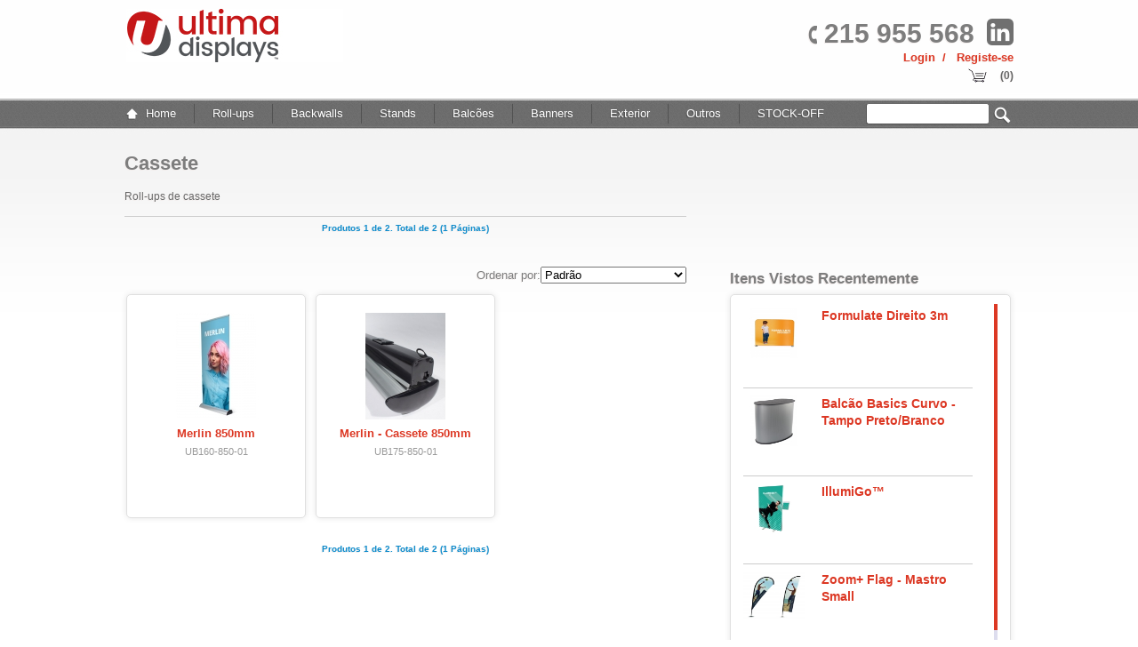

--- FILE ---
content_type: text/html; charset=utf-8
request_url: https://www.ultimadisplays.pt/rollups/rollups_cassete
body_size: 27438
content:
<?xml version="1.0" encoding="UTF-8"?>
<!DOCTYPE html PUBLIC "-//W3C//DTD XHTML 1.0 Strict//EN" "http://www.w3.org/TR/xhtml1/DTD/xhtml1-strict.dtd">
<html xmlns="http://www.w3.org/1999/xhtml" dir="ltr" lang="pt-pt" xml:lang="pt-pt">
<head>
<meta http-equiv="Content-Type" content="text/html; charset=utf-8" />
<title>Cassete</title>
<meta name="keywords" content="Roll-ups de cassete" />
<meta name="description" content="Roll-ups de cassete" />
<base href="https:///www.ultimadisplays.pt/" />
<link href="https:///www.ultimadisplays.pt/image/data/Ultima-U-Instagram.jpg" rel="icon" />

<!--[if lt IE 7]>
<link rel="stylesheet" type="text/css" href="catalog/view/theme/printnroll/stylesheet/ie6.css" />
<script type="text/javascript" src="catalog/view/javascript/DD_belatedPNG_0.0.8a-min.js"></script>
<script>
DD_belatedPNG.fix('img, #header .div3 a, #content .left, #content .right, .box .top');
</script>
<![endif]-->

<script type="text/javascript"><!--
function bookmark(url, title) {
	if (window.sidebar) { // firefox
    window.sidebar.addPanel(title, url, "");
	} else if(window.opera && window.print) { // opera
		var elem = document.createElement('a');
		elem.setAttribute('href',url);
		elem.setAttribute('title',title);
		elem.setAttribute('rel','sidebar');
		elem.click();
	} else if(document.all) {// ie
   		window.external.AddFavorite(url, title);
	}
}
//--></script>

<link href="sources/stylesheets/header.css" rel="stylesheet" type="text/css" />
<link href="sources/stylesheets/footer.css" rel="stylesheet" type="text/css" />
<link href="sources/stylesheets/body.css" rel="stylesheet" type="text/css" />
<link href="sources/stylesheets/slidesglobal.css" rel="stylesheet" type="text/css" >
<link href="sources/stylesheets/menustyle.css" rel="stylesheet" type="text/css" media="screen, projection"/>

<!-- Menu -->
<script type="text/javascript" src="sources/javascripts/jquery-1.3.1.min.js"></script>	
<script type="text/javascript" language="javascript" src="sources/javascripts/jquery.dropdownPlain.js"></script>
<!-- Fim do Menu -->

<!-- Scrollbar -->
<link type="text/css" href="sources/javascripts/jquery.jscrollpane.css" rel="stylesheet" media="all" />
	
<script type="text/javascript" src="sources/javascripts/jquery.jscrollpane.min.js"></script>
<script type="text/javascript" src="sources/javascripts/jquery.mousewheel.js"></script>
<!-- Fim da Scrollbar -->

<!-- Analytics -->
<!-- Global site tag (gtag.js) - Google Analytics -->
<script async src="https://www.googletagmanager.com/gtag/js?id=UA-91610130-1"></script>
<script>
  window.dataLayer = window.dataLayer || [];
  function gtag(){dataLayer.push(arguments);}
  gtag('js', new Date());
 
  gtag('config', 'UA-91610130-1');
</script>
<!-- Fim do Analytics -->

<!--  Slides -->
<script src="sources/javascripts/jquery.min.js"></script>
<script src="sources/javascripts/slides.min.jquery.js"></script>
<script>
	$(function(){
		// Set starting slide to 1
		var startSlide = 1;
		// Get slide number if it exists
		if (window.location.hash) {
			startSlide = window.location.hash.replace('#','');
		}
		// Initialize Slides
		$('#slides').slides({
			preload: true,
			preloadImage: 'img/loading.gif',
			generatePagination: true,
			play: 5000,
			pause: 5000,
			hoverPause: true,
			// Get the starting slide
			start: startSlide,
			animationComplete: function(current){
				// Set the slide number as a hash
				window.location.hash = '#' + current;
			}
		});
	});
</script>
</head>
<body>

<!-- Header -->
<div id="header">
 <div id="header1000">
 
    <div class="headerlogo" onclick="index.php">      
		      
			<a href="/">
				<img src="https:///www.ultimadisplays.pt/image/data/Banners/Ultima-Displays-logo-colour.jpg" title="Ultima Displays Portugal - Soluções de Marketing Portátil" alt="Ultima Displays Portugal - Soluções de Marketing Portátil" />
			</a>      
		    
	</div>
  
  
  <div class="authentication1">
      <div class="telefone">          
		<div class="telefoneLeft">
			<img src="images/backgrounds/iconTel.png" width="22" height="22" />
        </div>
		<div class="telefoneRight">
			<a href="https://www.linkedin.com/company/ultima-displays-portugal/" target="_Blank"><div class="linkedin"></div></a>
		</div>
		<div class="telefoneRight">
		215 955 568
               
		  
		</div>
		
	  </div>
     
      <div class="login">
	  	  <a style="margin-left:12px;" href="/register" id="tab_login">Registe-se</a>
      <a href="/login" id="tab_login">Login&nbsp;&nbsp;/</a>
	  
      	  </div>	  	  <div class="carrinho">	  	    <div style="float:left; color:#666666; clear: both; text-align: left; margin-right: 8px; font-size: 11px; margin-top: 0; font-weight:normal;"> </div>		<div class="carrinhoLeft">              <img src="images/backgrounds/iconCarrinho.png" width="22" height="18" style="margin-top:1px;"/>         </div>         <div class="carrinhoRight">          <a href="/cart" class="carrinhoHeader"> (0) </a>		 </div>	  </div>	  
  </div>
</div>

  <div id="divMenu">
    <!-- Menu -->
      <div id="page-wrap">
          <ul class="dropdown">
              <li>
                  <img src="images/home.png" width="16" height="15" alt="Home" class="menuhomeimage" />
                      <div class="menufirstbutton">
                        <a class="fontWeightNormal  link-top" href="/" style="padding-left:8px;border-left:none;">
                            Home
                        </a>
                      </div>
  
              </li>
			  <li class="limenu"><a class="fontWeightNormal link2 dropdownLeftborder" href="https://www.ultimadisplays.pt/rollups">Roll-ups</a><ul><li class="limenu"><a class="fontWeightNormal link2 dropdownLeftborder" href="https://www.ultimadisplays.pt/rollups/rollups_mini">Mini</a></li><li class="limenu"><a class="fontWeightNormal link2 dropdownLeftborder" href="https://www.ultimadisplays.pt/rollups/rollups_600">600 mm</a></li><li class="limenu"><a class="fontWeightNormal link2 dropdownLeftborder" href="https://www.ultimadisplays.pt/rollups/rollups_800">800 mm</a></li><li class="limenu"><a class="fontWeightNormal link2 dropdownLeftborder" href="https://www.ultimadisplays.pt/rollups/rollups_850">850 mm</a></li><li class="limenu"><a class="fontWeightNormal link2 dropdownLeftborder" href="https://www.ultimadisplays.pt/rollups/rollups_1000">1000 mm</a></li><li class="limenu"><a class="fontWeightNormal link2 dropdownLeftborder" href="https://www.ultimadisplays.pt/rollups/rollups_1200">1200 mm</a></li><li class="limenu"><a class="fontWeightNormal link2 dropdownLeftborder" href="https://www.ultimadisplays.pt/rollups/rollups_1500">1500 mm</a></li><li class="limenu"><a class="fontWeightNormal link2 dropdownLeftborder" href="https://www.ultimadisplays.pt/rollups/rollups_2000">2000 mm</a></li><li class="limenu"><a class="fontWeightNormal link2 dropdownLeftborder" href="https://www.ultimadisplays.pt/rollups/rollups_2400">2400 mm</a></li><li class="limenu"><a class="fontWeightNormal link2 dropdownLeftborder" href="https://www.ultimadisplays.pt/rollups/rollups_cassete">Cassete</a></li><li class="limenu"><a class="fontWeightNormal link2 dropdownLeftborder" href="https://www.ultimadisplays.pt/rollups/rollups_duplos">Duplos</a></li></ul></li><li class="limenu"><a class="fontWeightNormal link2 dropdownLeftborder" href="https://www.ultimadisplays.pt/backwall">Backwalls</a><ul><li class="limenu"><a class="fontWeightNormal link2 dropdownLeftborder" href="https://www.ultimadisplays.pt/backwall/formulate">Formulate</a></li><li class="limenu"><a class="fontWeightNormal link2 dropdownLeftborder" href="https://www.ultimadisplays.pt/backwall/formulate_acessorios">Formulate - Acessórios</a></li><li class="limenu"><a class="fontWeightNormal link2 dropdownLeftborder" href="https://www.ultimadisplays.pt/backwall/popups_tecido">Pop-ups Tecido</a></li><li class="limenu"><a class="fontWeightNormal link2 dropdownLeftborder" href="https://www.ultimadisplays.pt/backwall/popups_curvos">Pop-ups Curvos</a></li><li class="limenu"><a class="fontWeightNormal link2 dropdownLeftborder" href="https://www.ultimadisplays.pt/backwall/popups_direitos">Pop-ups Direitos</a></li><li class="limenu"><a class="fontWeightNormal link2 dropdownLeftborder" href="https://www.ultimadisplays.pt/backwall/popup_acessorios">Pop-up - Acessórios</a></li><li class="limenu"><a class="fontWeightNormal link2 dropdownLeftborder" href="https://www.ultimadisplays.pt/backwall/_backwallextensivel">Backwall Extensível</a></li></ul></li><li class="limenu"><a class="fontWeightNormal link2 dropdownLeftborder" href="https://www.ultimadisplays.pt/expositores_modulares">Stands</a><ul><li class="limenu"><a class="fontWeightNormal link2 dropdownLeftborder" href="https://www.ultimadisplays.pt/expositores_modulares/CaixaLuz_LED">Caixas de Luz LED</a></li><li class="limenu"><a class="fontWeightNormal link2 dropdownLeftborder" href="https://www.ultimadisplays.pt/expositores_modulares/expositores_modulares_vector">Vector - Módulos</a></li><li class="limenu"><a class="fontWeightNormal link2 dropdownLeftborder" href="https://www.ultimadisplays.pt/expositores_modulares/vector_acessorios">Vector - Acessórios</a></li><li class="limenu"><a class="fontWeightNormal link2 dropdownLeftborder" href="https://www.ultimadisplays.pt/expositores_modulares/modulate_cantoscurvos">Modulate™ - Cantos Curvos</a></li><li class="limenu"><a class="fontWeightNormal link2 dropdownLeftborder" href="https://www.ultimadisplays.pt/expositores_modulares/modulate">Modulate™ - Cantos Retos</a></li><li class="limenu"><a class="fontWeightNormal link2 dropdownLeftborder" href="https://www.ultimadisplays.pt/expositores_modulares/modulate_acessorios">Modulate™ - Acessórios</a></li><li class="limenu"><a class="fontWeightNormal link2 dropdownLeftborder" href="https://www.ultimadisplays.pt/expositores_modulares/estrutura_suspensa">Estruturas Suspensas</a></li></ul></li><li class="limenu"><a class="fontWeightNormal link2 dropdownLeftborder" href="https://www.ultimadisplays.pt/balcoes">Balcões</a><ul><li class="limenu"><a class="fontWeightNormal link2 dropdownLeftborder" href="https://www.ultimadisplays.pt/balcoes/balcoes_mesas">Balcões e Mesas</a></li><li class="limenu"><a class="fontWeightNormal link2 dropdownLeftborder" href="https://www.ultimadisplays.pt/balcoes/balcoes_acessorios">Acessórios</a></li></ul></li><li class="limenu"><a class="fontWeightNormal link2 dropdownLeftborder" href="https://www.ultimadisplays.pt/banners">Banners</a><ul><li class="limenu"><a class="fontWeightNormal link2 dropdownLeftborder" href="https://www.ultimadisplays.pt/banners/banners_tensao">Tensão</a></li><li class="limenu"><a class="fontWeightNormal link2 dropdownLeftborder" href="https://www.ultimadisplays.pt/banners/banners_rolo">Têxtil</a></li><li class="limenu"><a class="fontWeightNormal link2 dropdownLeftborder" href="https://www.ultimadisplays.pt/banners/banners_rigido">Rígido</a></li></ul></li><li class="limenu"><a class="fontWeightNormal link2 dropdownLeftborder" href="https://www.ultimadisplays.pt/_exterior">Exterior</a><ul><li class="limenu"><a class="fontWeightNormal link2 dropdownLeftborder" href="https://www.ultimadisplays.pt/_exterior/exterior_stockoff">STOCK OFF</a></li><li class="limenu"><a class="fontWeightNormal link2 dropdownLeftborder" href="https://www.ultimadisplays.pt/_exterior/exterior_bandeiras">Bandeiras Zoom+</a></li><li class="limenu"><a class="fontWeightNormal link2 dropdownLeftborder" href="https://www.ultimadisplays.pt/_exterior/bandeiras_outros">Bandeiras - Outros</a></li><li class="limenu"><a class="fontWeightNormal link2 dropdownLeftborder" href="https://www.ultimadisplays.pt/_exterior/exterior_sinaletica">Sinalética</a></li><li class="limenu"><a class="fontWeightNormal link2 dropdownLeftborder" href="https://www.ultimadisplays.pt/_exterior/exterior_tendas">Tendas</a></li></ul></li><li class="limenu"><a class="fontWeightNormal link2 dropdownLeftborder" href="https://www.ultimadisplays.pt/outros">Outros</a><ul><li class="limenu"><a class="fontWeightNormal link2 dropdownLeftborder" href="https://www.ultimadisplays.pt/outros/outros_stockoff">STOCK OFF</a></li><li class="limenu"><a class="fontWeightNormal link2 dropdownLeftborder" href="https://www.ultimadisplays.pt/outros/porta_catalogos">Porta-Catálogos</a></li><li class="limenu"><a class="fontWeightNormal link2 dropdownLeftborder" href="https://www.ultimadisplays.pt/outros/molduras">Molduras</a></li><li class="limenu"><a class="fontWeightNormal link2 dropdownLeftborder" href="https://www.ultimadisplays.pt/outros/suportes">Suportes</a></li><li class="limenu"><a class="fontWeightNormal link2 dropdownLeftborder" href="https://www.ultimadisplays.pt/outros/gestor_filas">Gestor de Filas</a></li><li class="limenu"><a class="fontWeightNormal link2 dropdownLeftborder" href="https://www.ultimadisplays.pt/outros/iluminacao">Iluminação</a></li><li class="limenu"><a class="fontWeightNormal link2 dropdownLeftborder" href="https://www.ultimadisplays.pt/outros/caixas_transporte">Caixas e Sacos de Transporte</a></li><li class="limenu"><a class="fontWeightNormal link2 dropdownLeftborder" href="https://www.ultimadisplays.pt/outros/sistemas_fixacao">Sistemas de Fixação</a></li><li class="limenu"><a class="fontWeightNormal link2 dropdownLeftborder" href="https://www.ultimadisplays.pt/outros/acessorios">Acessórios</a></li></ul></li><li class="limenu"><a class="fontWeightNormal link2 dropdownLeftborder" href="https://www.ultimadisplays.pt/Covid19">STOCK-OFF</a></li>          </ul>
          <div class="searchformdiv" style="width:163px;"> 

				  <input type="text" value="" id="filter_keyword" class="searchinput" style="width:130px;"/>
				  <input onclick="moduleSearch();" class="searchbutton" style="cursor:pointer;background-color:transparent;"/>
          </div>
    </div>
    <!-- Fim do Menu -->
 </div> 
 <div style="clear:both;"></div>
</div>
<!-- Fim do Header -->


<script type="text/javascript"><!-- 
function getURLVar(urlVarName) {
	var urlHalves = String(document.location).toLowerCase().split('?');
	var urlVarValue = '';
	
	if (urlHalves[1]) {
		var urlVars = urlHalves[1].split('&');

		for (var i = 0; i <= (urlVars.length); i++) {
			if (urlVars[i]) {
				var urlVarPair = urlVars[i].split('=');
				
				if (urlVarPair[0] && urlVarPair[0] == urlVarName.toLowerCase()) {
					urlVarValue = urlVarPair[1];
				}
			}
		}
	}
	
	return urlVarValue;
} 

$(document).ready(function() {
	route = getURLVar('route');
	
	if (!route) {
		$('#tab_home').addClass('selected');
	} else {
		part = route.split('/');
		
		if (route == 'common/home') {
			$('#tab_home').addClass('selected');
		} else if (route == 'account/login') {
			$('#tab_login').addClass('selected');	
		} else if (part[0] == 'account') {
			$('#tab_account').addClass('selected');
		} else if (route == 'checkout/cart') {
			$('#tab_cart').addClass('selected');
		} else if (part[0] == 'checkout') {
			$('#tab_checkout').addClass('selected');
		} else {
			$('#tab_home').addClass('selected');
		}
	}
});
//--></script>
<script type="text/javascript"><!--
$('#search input').keydown(function(e) {
	if (e.keyCode == 13) {
		moduleSearch();
	}
});

function moduleSearch() {	
	pathArray = location.pathname.split( '/' );
	
	url = 'https://www.ultimadisplays.pt/';
		
	url += 'index.php?route=product/search';
		
	var filter_keyword = $('#filter_keyword').attr('value')
	
	if (filter_keyword) {
		url += '&keyword=' + encodeURIComponent(filter_keyword);
	}
	
	var filter_category_id = $('#filter_category_id').attr('value');
	
	if (filter_category_id) {
		url += '&category_id=' + filter_category_id;
	}
	
	location = url;
}
//--></script>
<script type="text/javascript"><!--
$('.switcher').bind('click', function() {
	$(this).find('.option').slideToggle('fast');
});
$('.switcher').bind('mouseleave', function() {
	$(this).find('.option').slideUp('fast');
}); 
//--></script>




<div id="bodywrapper">
  <div id="bodywrapper1000" class="bodywrapper1000produto">


<!-- Pre Lados Esq e Dir -->
  <div class="preLadosEsqDir">
         <div class="divTitulogrande">
            				Cassete			         </div>
         <div class="divSubTitulogrande">
            				<p>
	<span style="font-size:12px;"><span style="font-family:lucida sans unicode,lucida grande,sans-serif;"><span style="color:#696969;">Roll-ups de cassete</span></span></span></p>
			         </div>
        
         <div class="divTituloNavegacao nav-top">
            <div class="results">Produtos 1 de 2. Total de 2 (1 Páginas)</div><div class="links"><div class="divTituloNavegacaoAnterior"></div></div>         </div>
    
  </div>    
<!-- Fim do Pre Lados Esq e Dir -->


    <!-- Lado Esquerdo -->
    <div class="ladoesq">

        
        
         <div class="divContTitulLadoesq" style="width:352px;">
           <div style="height:25px;"></div>
		   <h1></h1>
         </div>
    
    
    
    
    
    
    
    <!-- Main Box -->

		
        
	
	   <div class="sort">
      <div class="div1">
        <select name="sort" onchange="location = this.value">
                              <option value="https://www.ultimadisplays.pt/rollups/rollups_cassete?sort=p.sort_order&order=ASC" selected="selected">Padrão</option>
                                        <option value="https://www.ultimadisplays.pt/rollups/rollups_cassete?sort=pd.name&order=ASC">Nome, A - Z</option>
                                        <option value="https://www.ultimadisplays.pt/rollups/rollups_cassete?sort=pd.name&order=DESC">Nome, Z - A</option>
                                        <option value="https://www.ultimadisplays.pt/rollups/rollups_cassete?sort=p.price&order=ASC">Preço, menores primeiro</option>
                                        <option value="https://www.ultimadisplays.pt/rollups/rollups_cassete?sort=p.price&order=DESC">Preço, maiores primeiro</option>
                                        <option value="https://www.ultimadisplays.pt/rollups/rollups_cassete?sort=rating&order=DESC">Classificação, maiores</option>
                                        <option value="https://www.ultimadisplays.pt/rollups/rollups_cassete?sort=rating&order=ASC">Classificação, menores</option>
                                        <option value="https://www.ultimadisplays.pt/rollups/rollups_cassete?sort=p.model&order=ASC">Model A - Z</option>
                                        <option value="https://www.ultimadisplays.pt/rollups/rollups_cassete?sort=p.model&order=DESC">Model Z - A</option>
                            </select>
      </div>
      <div class="div2">Ordenar por:</div>
    </div>
	
	
    <table class="list productsLL" style="clear:both;">
            <tr>
                		<td class="mainBox mainBoxCategoriaThumb " width="25%">
          <a href="https://www.ultimadisplays.pt/rollups/rollups_cassete/merlin_850"><img src="https:///www.ultimadisplays.pt/image/cache/data/Merlin_DSH2019_lg[1]-120x120.jpg" title="Merlin 850mm" alt="Merlin 850mm" /></a><br />
          <a href="https://www.ultimadisplays.pt/rollups/rollups_cassete/merlin_850">Merlin 850mm</a><br />
          <span style="color: #999; font-size: 11px;">UB160-850-01</span><br />
                    <br />
          </td>
                		<td class="mainBox mainBoxCategoriaThumb " width="25%">
          <a href="https://www.ultimadisplays.pt/rollups/rollups_cassete/merlin_cassete_850"><img src="https:///www.ultimadisplays.pt/image/cache/data/Rollups/Merlin_Cassette_Large-120x120.jpg" title="Merlin - Cassete 850mm" alt="Merlin - Cassete 850mm" /></a><br />
          <a href="https://www.ultimadisplays.pt/rollups/rollups_cassete/merlin_cassete_850">Merlin - Cassete 850mm</a><br />
          <span style="color: #999; font-size: 11px;">UB175-850-01</span><br />
                    <br />
          </td>
                </td>
              </tr>
          </table>
    <div class="divTituloNavegacao" >
            <div class="results">Produtos 1 de 2. Total de 2 (1 Páginas)</div><div class="links"><div class="divTituloNavegacaoAnterior"></div></div>            
              
        </div>
        <!-- Fim da Main Box -->
      
      
      
      
      
     

 
      
      
      
      
      
      
      
      
      
		
        
    </div>
    <!-- Fim do Lado esquerdo -->






    <!-- Lado direito -->
    <div class="ladodir">

<div id="cat_list" style="display:none;">
    
      <div class="divContTitulLadodir">
        <h1>Categorias</h1>
      </div>
      
      <div class="mainBox mainBoxLadodir mainBoxLadodirProdSem">
        <div class="mainBoxLadodirProdSemDivInt cat_list">
      
	  
	  
			  
	                       
      </div> 
      </div>
    
</div>


    
    <div id="column_left">
    <div id="recentes">
	<div class="divContTitulLadodir">
		<h1>Itens Vistos Recentemente</h1>
	</div>
	<div class="mainBox mainBoxLadodir mainBoxLadodirProdSem">
		<div class="mainBoxLadodirProdSemDivInt recentes_scroll">
							<div class="prodItem" style="height:90px;">
					<div class="prodItemFoto" style="width:75px;">
						<a href="https://www.ultimadisplays.pt/direito_3m"><img src="https:///www.ultimadisplays.pt/image/cache/data/Formulate-Straight-2.4_lg[1]-120x120.jpg" width="69" height="57" alt="Formulate Direito 3m" /></a>
						<div class="prodItemDadosDescr" style="text-align:center;line-height:0.2em;">
													</div> 
					</div>
					<div class="prodItemDados" style="width:170px;">
						<div class="prodItemDadosTitulo">
							<a href="https://www.ultimadisplays.pt/direito_3m">Formulate Direito 3m</a>
						</div>
											</div>
				</div>
							<div class="prodItem" style="height:90px;">
					<div class="prodItemFoto" style="width:75px;">
						<a href="https://www.ultimadisplays.pt/balcao_curvo_tampo_preto"><img src="https:///www.ultimadisplays.pt/image/cache/data/Balcoes/BasicCurved_CounterBlack_Large-120x120.jpg" width="69" height="57" alt="Balcão Basics Curvo - Tampo Preto/Branco" /></a>
						<div class="prodItemDadosDescr" style="text-align:center;line-height:0.2em;">
													</div> 
					</div>
					<div class="prodItemDados" style="width:170px;">
						<div class="prodItemDadosTitulo">
							<a href="https://www.ultimadisplays.pt/balcao_curvo_tampo_preto">Balcão Basics Curvo - Tampo Preto/Branco</a>
						</div>
											</div>
				</div>
							<div class="prodItem" style="height:90px;">
					<div class="prodItemFoto" style="width:75px;">
						<a href="https://www.ultimadisplays.pt/illumigo"><img src="https:///www.ultimadisplays.pt/image/cache/data/CAIXA DE LUZ/illumigo-up-85125-120x120.jpg" width="69" height="57" alt="IllumiGo™  " /></a>
						<div class="prodItemDadosDescr" style="text-align:center;line-height:0.2em;">
													</div> 
					</div>
					<div class="prodItemDados" style="width:170px;">
						<div class="prodItemDadosTitulo">
							<a href="https://www.ultimadisplays.pt/illumigo">IllumiGo™  </a>
						</div>
											</div>
				</div>
							<div class="prodItem" style="height:90px;">
					<div class="prodItemFoto" style="width:75px;">
						<a href="https://www.ultimadisplays.pt/zoom_mastro_small"><img src="https:///www.ultimadisplays.pt/image/cache/data/Exterior/Bandeiras (1)-120x120.jpg" width="69" height="57" alt="Zoom+ Flag - Mastro Small" /></a>
						<div class="prodItemDadosDescr" style="text-align:center;line-height:0.2em;">
													</div> 
					</div>
					<div class="prodItemDados" style="width:170px;">
						<div class="prodItemDadosTitulo">
							<a href="https://www.ultimadisplays.pt/zoom_mastro_small">Zoom+ Flag - Mastro Small</a>
						</div>
											</div>
				</div>
							<div class="prodItem" style="height:90px;">
					<div class="prodItemFoto" style="width:75px;">
						<a href="https://www.ultimadisplays.pt/pegasus_3m"><img src="https:///www.ultimadisplays.pt/image/cache/data/Banners/Pegasus-3m_front-amended-400x300-120x120.png" width="69" height="57" alt="Pegasus 3m" /></a>
						<div class="prodItemDadosDescr" style="text-align:center;line-height:0.2em;">
													</div> 
					</div>
					<div class="prodItemDados" style="width:170px;">
						<div class="prodItemDadosTitulo">
							<a href="https://www.ultimadisplays.pt/pegasus_3m">Pegasus 3m</a>
						</div>
											</div>
				</div>
					</div> 
	</div>
</div>
<script type="text/javascript" src="sources/javascripts/jquery.jscrollpane.min.js"></script>
<script type="text/javascript" src="sources/javascripts/jquery.mousewheel.js"></script>
<script type="text/javascript">
$('.recentes_scroll').jScrollPane();
</script>













      </div>
    
    
 
 
 
 
 
 
 
    
    
    
    </div>
    <!-- Fim do Lado direito -->



<div class="divClear"></div>
</div>
</div>

  
  
<!-- Footer -->
<div id="footer">

  <div id="footer1000">
    <div id="div3" style="height:auto;">
      <div class="menudiv1">
        <div class="titulo">Empresa</div>
        <ul class="listafooterops">
          <li class="ops">&#187; <a href="/quemsomos" class="ops">Sobre n&oacute;s</a></li>
          <!--<li class="ops">&#187; <a href="#" class="ops">Blog</a></li>-->
          <li class="ops">&#187; <a href="/contact" class="ops">Contacto</a></li>
          <!--<li class="ops">&#187; <a href="index.php?route=misc/privacidade" class="ops">Privacidade</a></li>-->
		          </ul>
      </div>
      <div class="menudiv2" style="height:auto;">
        <div class="titulo">Produtos</div>

          <ul class="listafooterops" style="padding-bottom:9px;"><li class="ops">&#187; <a class="ops" href="https://www.ultimadisplays.pt/rollups">Roll-ups</a></li><li class="ops">&#187; <a class="ops" href="https://www.ultimadisplays.pt/backwall">Backwalls</a></li><li class="ops">&#187; <a class="ops" href="https://www.ultimadisplays.pt/expositores_modulares">Stands</a></li><li class="ops">&#187; <a class="ops" href="https://www.ultimadisplays.pt/balcoes">Balcões</a></li><li class="ops">&#187; <a class="ops" href="https://www.ultimadisplays.pt/banners">Banners</a></li><li class="ops">&#187; <a class="ops" href="https://www.ultimadisplays.pt/_exterior">Exterior</a></li><li class="ops">&#187; <a class="ops" href="https://www.ultimadisplays.pt/outros">Outros</a></li><li class="ops">&#187; <a class="ops" href="https://www.ultimadisplays.pt/Covid19">STOCK-OFF</a></li></ul>		  
		  
		  
		  
        
      </div>
	  <!--
      <div class="menudiv3">
        <div class="titulo">Siga-nos</div>
        <ul class="listafooterops">
          <li class="ops"><a href="#" class="ops">
          						<div class="sigaContainer">
                                	<div class="sigaImg"><img src="images/sigaTwitt.png" width="15" height="15" /></div>
            						<div class="sigaDesc">Twitter</div>
            
            					</div>
                            </a>
          </li>
          <li class="ops"><a href="#" class="ops">
          						<div class="sigaContainer">
                                	<div class="sigaImg"><img src="images/sigaFace.png" width="15" height="15" /></div>
            						<div class="sigaDesc">Facebook</div>
            					</div>
                            </a>
          </li>
        </ul>
      </div>-->
	  <div class="poweredBy" onclick="window.open('http://www.neschen.pt');" style="float: right;cursor:pointer;width:150px;margin:80px 0 0 0;
    height: 80px;">
	<div  style="height:80px;float:right;">
    	<!--<img  src="images/logo_neschen.png" /> -->
		</div>
    </div>
	  
	  <div style="clear:both;"></div>
    </div>
    
  </div>

</div>  
<!-- Fim do Footer -->
</body></html> 

















--- FILE ---
content_type: text/css
request_url: https://www.ultimadisplays.pt/sources/stylesheets/header.css
body_size: 4019
content:
@charset "utf-8";

#header{
	width:100%;
	height:110px;
	background-attachment:scroll;
	background-image:url(../../images/backgrounds/bg2.jpg);
	background-position:center top;
	background-repeat:repeat-x;
	position: relative;
	padding: 0px;
	margin:0px;
	font-weight:normal;
}

#header1000 {
	left:50%; 
	width:1000px; 
	height:100%;
	z-index:1; 
	margin-left: -500px; 
	position: relative;
	/*background:transparent url(../../images/backgrounds/header.jpg) no-repeat scroll 0 0;*/
	/*background-repeat:repeat-x;*/
	/*background-position: center top;*/
	/*background-attachment: scroll;*/
	/*background-repeat: no-repeat;*/
	/*background-position: center top;*/
}

.linkedin {
	width:30px;
	height:30px;
	background:url("/images/ico_linkedin.png");
	background-size:auto;
	background-position:top center;
	display: inline-block;
	margin-left: 8px;
	margin-top:-7px;
}
.linkedin:hover {
	background-position:bottom center;
}

.headerlogo {
	width:325px;
	height: 95px;
	float:left;
	margin:10px 0px 0px 2px;
	display:block;
}

.menuhomeimage {
	border:none;
	clear:none;
	float:left;
	padding:7px 0 0 0;	
}

.menufirstbutton {
	padding:0px 0px 0px 0px;
	clear:none;
	float:left;	
}


.searchformdiv {
	float: right;
	width:195px;
	clear:none;
	text-align:right;
	margin-right:3px;
}

.searchinput {
    font-family: 'Lucida Sans Unicode', 'Lucida Grande', sans-serif;
	font-size:12px;
    font-weight:normal;
                
    float:left;
	margin: 2px 0px 0px 0px;
	width:163px;
	height:18px;
	padding:2px 2px 2px 5px;
	position:relative;
	color: #999;
	
	background-color:#fff; 
	background-repeat:no-repeat; 
	background-position: top left;
                
	  -moz-border-radius: 3px;
	  -webkit-border-radius: 3px;
	  /*-moz-box-shadow: 0 1px 3px rgba(0,0,0,0.5);
	  -webkit-box-shadow: 0 1px 3px rgba(0,0,0,0.5);*/
	  border-radius: 3px;
	  /*box-shadow: 0 1px 3px rgba(0,0,0,0.5);
	  text-shadow: 0 -1px 1px rgba(0,0,0,0.25);*/
	  border-bottom: 1px solid rgba(0,0,0,0.25);
                
	border-style:solid;
	border-width:1px;
	border-color: #6B6B6B #6B6B6B #525252 #525252;
	clear:none;
}

.searchbutton {
	background-image:url(../../images/search.png);
	border:none;
	width:18px;
	height:18px;
	padding: 1px;
	margin: 6px 0px 0px 4px;
	background-repeat:no-repeat;
	background-position:center;
	clear:none;
}



/*	margin: 0px auto 0px auto;*/




#divMenu {
	position:relative;
	left:auto;
	top:auto;
	width:1000px;
	height:29px;
	z-index:2;
/*	background-color:#000;*/
	margin: 3px auto 2px auto;
/*  margin: 2px 0px 2px 0px;*/
}

.authentication1{
	width:670px; float:right;/* height:40px; background:transparent url(../../images/miscButtons/login_PT.png) no-repeat right top;*/
	margin:25px 0px 0px 0px;
}




.login a{
	position:relative;
	clear:none;
	float:right;  
/*	width:82px;*/
/*	height:30px;*/
	cursor:pointer; 
	display:block; 
	padding:0;
	font-family: 'Lucida Sans Unicode', 'Lucida Grande', sans-serif;
	font-size: 13px;
	font-weight: bold;
	/*color: #FF7400;*/
	color: #DC3824;
	text-decoration: none;
/*	text-shadow: -1px 1px 0 #039;*/
	text-align:right;
	/*border-right:1px solid #ccc;*/
}
.carrinho {
	position:relative;
	clear:none;
	float:right;
/*	width:120px;*/
	cursor:pointer;
	padding:0;
	margin: 0px;
	font-family: 'Lucida Sans Unicode', 'Lucida Grande', sans-serif;
	font-size: 12px;
	font-weight: bold;
	color: #000;
	text-decoration: none;
/*	text-shadow: -1px 1px 0 #039;*/
	text-align:left;
	/*border-right:1px solid #ccc;*/
	clear:both;
}
.carrinhoHeader {
	color:#666666;
}

.carrinhoLeft {
	position:relative;
	float:left;
}

.carrinhoRight {
	position:relative;
	float:right;
	padding-left:6px;
	margin:0px;
	width:auto;
}

.telefone {
	position:relative;
	clear:none;
	float:right;
/*	width:120px;*/
	cursor:pointer;
	display:block;
	padding:4px 0px 4px 20px;
	margin: 0px;
	font-family: 'Lucida Sans Unicode', 'Lucida Grande', sans-serif;
	font-weight: bold;
/*	text-shadow: -1px 1px 0 #039;*/
	text-align:left;
	
	font-size: 30px;
	color: #999;
	text-decoration: none;	
}

.telefoneLeft {
	position:relative;
	float:left;
}

.telefoneRight {
	/*color:#666666;*/
	color:#7D7D7D;
	float:right;
	margin:-1px 0 0 6px;
	position:relative;
}


.login a:hover{
	/*: #F7F7F7;
	text-shadow: -1px 1px 0 #586373; */
	color:#7D7D7D;
	text-shadow: -1px 1px 0 #f1eae9;
	text-decoration:none;
}

.login {
	clear:both;
}


.clear{
	clear:both;
}



--- FILE ---
content_type: text/css
request_url: https://www.ultimadisplays.pt/sources/stylesheets/footer.css
body_size: 7630
content:
@charset "utf-8";


#footer {
	width:100%;
	background-attachment:scroll;
	position: relative;
	background-image:url(../../images/backgrounds/bg2.jpg);
	background-repeat:repeat-x;
	background-position: center -109px;
	padding: 0px;
	margin:0px;
}

#footer1000 {
	left:50%;
	width:1000px;
	z-index:1;
	margin-left: -500px;
	background-attachment: fixed;
	position: relative;
	z-index:1;
	background-attachment: scroll;
	background-repeat: no-repeat;
	background-position: center top;
}

.titulo {
	font-size:15px; font-family: 'Lucida Sans Unicode', 'Lucida Grande', sans-serif;
/*	font-family: 'Lucida Sans Unicode', 'Lucida Grande', sans-serif; 
	font-size: 12px;*/
	font-style: normal;
	line-height: normal;
	font-weight: normal;
	font-variant: normal;
	/*color: #656A7A;*/
	/*text-shadow: -1px 1px 0 #fff;*/
	color: #fff;
	text-shadow: -1px 1px 0 #525252;
	
	text-transform: none;
	padding: 0px 0px 8px 0px;
	margin-bottom: 0px 0px 0px 0px;
	cursor: default;
}

/*
.titulo:hover{
	font-size:12px; font-family: 'Lucida Sans Unicode', 'Lucida Grande', sans-serif;
	text-shadow: -1px 1px 0 #fff;
	font-style: normal;
	line-height: normal;
	font-weight: bold;
	font-variant: normal;
	color: #979BA8;
	text-transform: none;
	padding: 0px 0px 8px 0px;
	margin-bottom: 0px 0px 0px 0px;
	cursor: default;
	text-shadow: -1px 1px 0 #fff;
}
*/


.titulo2 {
	font-size:12px; font-family: 'Lucida Sans Unicode', 'Lucida Grande', sans-serif;
	text-shadow: -1px 1px 0 #fff;
/*	font-family: 'Lucida Sans Unicode', 'Lucida Grande', sans-serif; 
	font-size: 12px;*/
	font-style: normal;
	line-height: normal;
	font-weight: bold;
	font-variant: normal;
	color: #656A7A;
	text-transform: none;
	padding: 0px;
	margin-bottom: 0px;
	margin-top: 0px;
	margin-right: 0px;
	margin-left: 0px;
	cursor: default;
	float: right;
	clear: right;
}
.titulo2:hover{
	font-size:12px; font-family: 'Lucida Sans Unicode', 'Lucida Grande', sans-serif;
	text-shadow: -1px 1px 0 #fff;
/*	font-family: 'Lucida Sans Unicode', 'Lucida Grande', sans-serif; 
	font-size: 12px;*/
	font-style: normal;
	line-height: normal;
	font-weight: bold;
	font-variant: normal;
	color: #979BA8;
	text-transform: none;
	padding: 0px;
	margin-bottom: 0px;
	margin-top: 0px;
	margin-right: 0px;
	margin-left: 0px;
	cursor: default;
	text-shadow: -1px 1px 0 #fff;
}
.ops {
	font-family: 'Lucida Sans Unicode', 'Lucida Grande', sans-serif; 
	text-shadow: -1px 1px 0 #fff;
	font-size: 11px;
	font-style: normal;
	line-height: normal;
	font-weight: normal;
	font-variant: normal;
	color: #818696;
	text-transform: none;
	margin-top: 9px;
	margin-right: 0px;
	margin-bottom: 0px;
	margin-left: 0px;
	padding: 0px;
	text-decoration: none;
	border:none;
}
a.ops {
	/*color: #818696;*/
	/*text-shadow: -1px 1px 0 #fff;*/
	color: #fff;
	text-shadow: -1px 1px 0 #282725;
	font-family: 'Lucida Sans Unicode', 'Lucida Grande', sans-serif; 
	font-size: 11px;
	font-style: normal;
	line-height: normal;
	font-weight: normal;
	font-variant: normal;
	text-transform: none;
	margin-top: 9px;
	margin-right: 0px;
	margin-bottom: 0px;
	margin-left: 0px;
	padding: 0px;
	text-decoration: none;
	border:none;
}
a.ops:hover {
	color: #F7F4F4;
	text-shadow: -1px 1px 0 #282725;
	font-family: 'Lucida Sans Unicode', 'Lucida Grande', sans-serif; 
	font-size: 11px;
	font-style: normal;
	line-height: normal;
	font-weight: normal;
	font-variant: normal;
	text-transform: none;
	margin-top: 9px;
	margin-right: 0px;
	margin-bottom: 0px;
	margin-left: 0px;
	padding: 0px;
	text-decoration: underline;

}
.opsilustra {
	font-family: 'Lucida Sans Unicode', 'Lucida Grande', sans-serif; 
	text-shadow: -1px 1px 0 #fff;
	font-size: 11px;
	font-style: normal;
	line-height: normal;
	font-weight: normal;
	font-variant: normal;
	color: #818696;
	text-transform: none;
	margin-top: 9px;
	margin-right: 0px;
	margin-bottom: 0px;
	margin-left: -13px;
	padding: 0px;
}
.ops2 {
	font-family: 'Lucida Sans Unicode', 'Lucida Grande', sans-serif; 
	text-shadow: -1px 1px 0 #fff;
	font-size: 11px;
	font-style: normal;
	line-height: normal;
	font-weight: normal;
	font-variant: normal;
	color: #818696;
	text-transform: none;
	margin-top: 9px;
	margin-right: 0px;
	margin-bottom: 0px;
	margin-left: 0px;
	padding: 0px;
	text-decoration: none;
	clear: right;
	float: right;
}
a {
	border-top-width: 0px;
	border-right-width: 0px;
	border-bottom-width: 0px;
	border-left-width: 0px;
	border-top-style: none;
	border-right-style: none;
	border-bottom-style: none;
	border-left-style: none;
}

.ops2:hover {
	font-family: 'Lucida Sans Unicode', 'Lucida Grande', sans-serif; 
	font-size: 11px;
	font-style: normal;
	line-height: normal;
	font-weight: normal;
	font-variant: normal;
	color: #CED0D7;
	text-transform: none;
	margin-top: 9px;
	margin-right: 0px;
	margin-bottom: 0px;
	margin-left: 0px;
	padding: 0px;
	text-decoration: none;
	text-shadow: -1px 1px 0 #fff;
}
.ops2ilustra {
	font-family: 'Lucida Sans Unicode', 'Lucida Grande', sans-serif; 
	font-size: 11px;
	font-style: normal;
	line-height: normal;
	font-weight: normal;
	font-variant: normal;
	color: #818696;
	text-transform: none;
	margin-top: 9px;
	margin-right: 0px;
	margin-bottom: 0px;
	margin-left: -13px;
	padding: 0px;
}

.titulo_link {
	font-family: 'Lucida Sans Unicode', 'Lucida Grande', sans-serif; 
	font-size: 12px;
	font-style: normal;
	line-height: normal;
	font-weight: bold;
	font-variant: normal;
	color: #506896;
	padding: 0px;
	float: right;
	clear: right;
	border-top-width: 0px;
	border-right-width: 0px;
	border-bottom-width: 0px;
	border-left-width: 0px;
	border-top-style: none;
	border-right-style: none;
	border-bottom-style: none;
	border-left-style: none;
	margin-top: 9px;
	margin-right: 0px;
	margin-bottom: 0px;
	margin-left: 0px;
	height: 51px;
	width: 136px;
	background-image: url(../../images/ap4link.png);
}
.titulo_link:hover {
	font-family: 'Lucida Sans Unicode', 'Lucida Grande', sans-serif; 
	font-size: 12px;
	font-style: normal;
	line-height: normal;
	font-weight: bold;
	font-variant: normal;
	color: #506896;
	padding: 0px;
	float: right;
	clear: right;
	border-top-width: 0px;
	border-right-width: 0px;
	border-bottom-width: 0px;
	border-left-width: 0px;
	border-top-style: none;
	border-right-style: none;
	border-bottom-style: none;
	border-left-style: none;
	margin-top: 9px;
	margin-right: 0px;
	margin-bottom: 0px;
	margin-left: 0px;
	height: 51px;
	width: 136px;
	background-image: url(../../images/ap4linkhover.png);
	text-shadow: -1px 1px 0 #fff;
}


#div2 {
	position:relative;
	left:auto;
	top:auto;
	width:1000px;
	height:28px;
	z-index:2;
	margin-top: 0px;
	margin-right: 0px;
	margin-bottom: 5px;
	margin-left: 0px;
}

#div3 {
	position:relative;
	left:auto;
	top:auto;
	width:1000px;
	height:170px;
	z-index:2;
	padding-top:10px;
}
.menudiv1 {
	position:relative;
	left:0px;
	top:0px;
	width:200px;
	height:170px;
	z-index:2;
	padding-right: 20px;
	padding-left: 0px; 	/*padding-left: 29px;*/
	float: left;
}

.menudiv2 {
	position:relative;
	left:0px;
	top:0px;
	width:220px;
	height:170px;
	z-index:2;
	padding-right: 20px;
	padding-left: 0px;
	float: left;
}

.menudiv3 {
	position:relative;
	left:0px;
	top:0px;
	width:200px;
	height:170px;
	z-index:2;
	padding-right: 20px;
	padding-left: 0px;
	float: left;
}


p h1 h2 h3 h4 h5 {
	padding: 0px;
	margin: 0px; 
}

.listafooterops {
	list-style-type:none;
	margin: 0px;
	padding: 0px;
	font-style: normal;
	font-weight: normal;
	padding-left: 0px;
	/*list-style-image: url(../../images/seta_listas.png);
	list-style-position: outside;*/
}

.imglistaops2 {
	padding: 0px 0px 0px 3px;
	float:right;	
}

.textolistaops2 {
	float:right;	
}

.poweredBy {
	position:relative;
	left:auto;
	margin:-40px 0 0 0;
	width:1000px;
	z-index:0;
	text-align:right;
	padding-bottom:0px;
	margin-bottom:0px;
}


.sigaContainer {
	clear:both;
}

.sigaImg {
	float:left;
	position:relative;
	clear:none;
	margin:0px 4px 6px 0px;
	border:none;
}

.sigaDesc {
	float:left;
	position:relative;
	clear:none;
}

--- FILE ---
content_type: text/css
request_url: https://www.ultimadisplays.pt/sources/stylesheets/body.css
body_size: 35809
content:
@charset "utf-8";

body {
	color:#7D7D7D;
	/*text-shadow: -1px 1px 0 #F1EAE9;*/
	text-shadow: -1px 1px 0 #f3eeed;

	min-width:1000px;
	margin:0px;
	font-weight:normal;
    font-family: 'Lucida Sans Unicode', 'Lucida Grande', sans-serif;
	line-height:1.6em;
	font-size:14px;
	font-weight:normal;
	font-style:normal;
}

a {
	text-decoration: none;
	/*color:#0E8CCC;*/
	color:#DC3824;
	text-shadow:#f5f5f5;
	font-weight:bold;
	border:none;
}

a:hover{
	/*color: #F7F7F7;*/
	/*text-shadow: -1px 1px 0 #586373;*/
	color:#7D7D7D;
	text-shadow: -1px 1px 0 #f1eae9;
	text-decoration:underline;
}

img{
	border:none;
}

.laranja {
	/*color:#EC691F;*/
	color:#7D7D7D;
	text-shadow: -1px 1px 0 #f1eae9;
}


.azul {
	color:#0E8CCC;
}

.verde {
	color:#7CBD55;
}

.preto {
	color:#000;
}

.cinza {
	color:#999;
}

p {
    font-family: 'Lucida Sans Unicode', 'Lucida Grande', sans-serif;
	line-height:1.6em;
	font-size:13px;
	font-weight:normal;
	font-style:normal;
	margin:0px;
	padding:0px;
}


.lucida {
	font-family: 'Lucida Sans Unicode', 'Lucida Grande', sans-serif;
	font-style:normal;
}

.italico {
	font-style: italic;
}

.key {
	text-decoration: none;
	font-weight:bold;
}

.key12 {
	text-decoration: none;
	font-weight:bold;
	font-size:12px;
}

.key15 {
	text-decoration: none;
	font-weight:bold;
	font-size:15px;
}

.keyAzul {
	text-decoration: none;
	color:#EC691F;
	font-weight:bold;
}


#bodywrapper {
	width:100%;
	z-index:1;
	padding: 9px 0px 9px 0px;
	position: relative;	
	background-image:url(../../images/backgrounds/bg2_rest.jpg);
	background-repeat:repeat-x;
	background-position:0px -110px;
}

#bodywrapperHome {
	width:100%;
	z-index:1;
	padding: 9px 0px 9px 0px;
	position: relative;	
	background-image:url(../../images/backgrounds/bg2.jpg);
	background-repeat:repeat-x;
	background-position:center -110px;
}

#bodywrapper1000 {
	width: 1000px;
	left:50%;
	z-index:1;
	margin-left: -500px;
	position: relative;
	z-index:1;
}

.bodywrapper1000home {
	margin-top:20px;
	height:100%;
}

.bodywrapper1000produto {
	margin-top:47px;
	/*height:1700px;*/
	height:100%;
}

.bodywrapper1000registo {
	margin-top:47px;
	height:100%;
}

.bodywrapper1000checkout {
	margin-top:47px;
	height:100%;
}


.bodywrapper1000formcont {
	margin-top:47px;
	height:100%;	
}

.bodywrapper1000privacidade {
	margin-top:47px;
	height:100%;
}


.div1body {
	margin: 40px 0px 0px 0px;
}


.divTitulogrande {
	float:left;
    margin: 0px; 
    width:532px;
    padding:0px 40px 0px 0px;
    position:relative;
    font-family: 'Lucida Sans Unicode', 'Lucida Grande', sans-serif;
	line-height:1.6em;
	font-size:22px;	font-weight:bold;
	color:#7D7D7D;
}

.divTitulograndeCarrodecompras {
	font-size:14px;
	position: relative;
	float:right;
	width:292px;
	height:auto;
	float:none;
	font-style:normal;
	padding:0px;
	margin: 4px 0px 0px 10px;
}

.divSubTitulogrande {
	float:left;
	margin: 0px 0px 0px 0px; 
	width:592px;
	padding:0px 40px 2px 0px;
	position:relative;
	font-family: 'Lucida Sans Unicode', 'Lucida Grande', sans-serif;
	line-height:1.6em;
	font-size:14px;
	font-weight:normal;
	/*color:#EC691F;*/
	color:#DC3824;
	border-bottom:1px solid #CCC;
}

.divSubTitulograndeCarrodecompras {
	font-size:12px;
	position: relative;
	float:right;
	width:292px;
	height:auto;
	float:none;
	font-style:normal;
	padding:0px;
	margin:0px 0px 0px 5px;
	border-bottom:none;
}

.divTituloNavegacao {
	float:left;
	margin: 0px 0px 18px 0px; 
	width:632px;
	padding:0px 00px 2px 0px;
	position:relative;
	font-family: 'Lucida Sans Unicode', 'Lucida Grande', sans-serif;
	line-height:1.6em;
	font-size:10px;	font-weight:bold; color:#0E8CCC;
}

.barraFotos {
	width:591px;
	height:95px;
	overflow: auto;
}

.barraFotosDivInt {
	width:592px;
	height:78px;
}

.barraFotosDivThumb {
	float:left;
	margin-top:0px;
	margin: 0px 10px 0px 0px;
	width:96px;
	height:60px;
	padding:5px;
	position:relative;
	
	background-color:#fff; 
	background-repeat:no-repeat; 
	background-position: top left;

	  -moz-border-radius: 7px;
	  -webkit-border-radius: 3px;
	  border-radius: 7px;
	  border-bottom: 1px solid rgba(0,0,0,0.25);

	border-style:solid;
	border-width:2px;
	border-color:#ccc;
	
	text-align:center;
	clear:none; 
}

.barraFotosDivThumbProp {
	border:none;
	margin: 0px 0px 0px 0px;
	text-align:center;
}

.barraFotosDivThumbLast {
	margin: 0px 0px 0px 0px;
}

.barraFotosDivThumbSel {
	border-color:#DC3824;
}


.wrapper {
	left:50%;
	top:0px;
	width:1000px;
	z-index:1;
	margin-left: -500px;
	background-attachment: fixed;
	position: relative;
}

.bodybackHome {
	width:100%;
	background-attachment:scroll;
	height: 875px;
	position: relative;
	background-image:url(../../images/backgrounds/bg.jpg);
	background-repeat:repeat-x;
	background-position: center top;
	padding: 0px
	padding:0px;	
}

.bodyback {
	width:100%;
	background-attachment:scroll;
	height: 885px;
	position: relative;
	background-image:url(../../images/backgrounds/bg2.jpg);
	background-repeat:repeat-x;
	background-position: center top;
	padding:0px;
	padding:0px;
}


.ladoesq {
	width:632px;
	height:auto;
	float:left;
}

.ladodir {
	width:316px;
	height:auto;
	float:left;
	padding: 0px 0px 0px 49px;
}

.divContTitulLadodir {
	float:left;
    margin: 0px 0px 4px 0px; 
    width:314px;
    position:relative;
}

.divContTitulHome {
	float:left;
	margin-top:0px;
	margin: 0px 40px 4px 0px;
	width:300px;
	position:relative;
}

.divContTitulHomeUlt {
	margin: 0px 0px 4px 0px;
}

.divContTitulReviewsEsq {
	float:left;
  	margin-top:0px;
    margin: 0px 0px 4px 0px; 
    width:200px;
    padding:0px 0px 0px 0px;
    position:relative;
    clear:none;
	height:40px;
}

.divContTitulLadoesq {
	float:left;
	margin: 0px 0px 4px 0px; 
	width:632px;
	padding:0px 0px 0px 0px;
	position:relative;
}

.divContTitulLadoesqEsq {
	clear:none;
	position:relative;
	float:left;
}

.divContTitulLadoesqDir {
	clear:none;
	position:relative;
	float:left;
	margin:3px 0px 0px 0px;
}


.divContTitulLadoesqColapseEsq {
	position:relative; float:left; width:90%;
}

.divContTitulLadoesqColapseDir {
	position:relative; float:right; width:10%; text-align:right; margin:6px 0px 0px 0px;
}

.divContTitulLadoesqColapse {
	display:block;
}

.divContTitulDescri {
	width:326px; height:auto; float:left;
}

.divContTitulDescriEsqEsq {
	float:left;
    margin-top:0px;
    margin: 0px 0px 0px 0px;
    padding:0px 20px 0px 0px; 
    position:relative;
}

.divContTitulDetalhes {
	width:284px;
	height:auto;
	float:right;
}

.divContTitulDetalhesEsqDir {
	width:284px;
	float:left;
	margin-top:0px;
	margin: 0px 0px 0px 0px;
	padding:0px 0px 0px 0px; 
	position:relative;
}




















.mainBox {
	margin: 0px 0px 25px 0px;
	padding:20px;
	position:relative;
	background-color:#fff;
	-moz-border-radius: 7px;
	-webkit-border-radius: 3px;
	border-radius: 5px;
	
	-moz-box-shadow: 0 0 7px rgba(0, 0, 0, 0.1);
	-webkit-box-shadow: 0 0 7px rgba(0, 0, 0, 0.1);
	box-shadow: 0 0 7px rgba(0, 0, 0, 0.1);
	/*text-shadow: 0 -1px 1px rgba(0,0,0,0.25);*/
	border-bottom: 1px solid rgba(0,0,0,0.25);
	border-style:solid;
	border-width:1px;
	border-color:#E0E0E0;
}



.mainBoxCarrodecompras {
	background-image:url(../../images/carroBg.png);
	background-position: left bottom;
	background-repeat:no-repeat;
	
}

.mainBoxSteps {
	width:1000px;
	padding:0px;
	text-shadow: none;
	position:relative;
	float:left;
	height:auto;
}

.mainBoxFotoDiv {
	width:100%;
	text-align:center;
	padding-bottom:20px;
}

.mainBoxCategoriaThumb {
	position: relative;
	float: left;
	width:160px;
	text-align:center;
	margin:0px 11px 20px 0px;
	text-shadow: none;
	height:210px;
}

.mainBoxCategoriaThumbUlt {
	margin:0px 0px 20px 0px; 	
}

.mainBoxHomeSabermaisThumb {
	position: relative;
	float:right;
	margin:20px 0px 0px 0px;
	color:#EC691F;
	font-family: 'Lucida Sans Unicode', 'Lucida Grande', sans-serif;
	sans-serif; font-size:11px;
	font-style:normal;
	font-weight:bold;
	text-align:right;
}


.mainBoxUploadSabermaisThumb {
	position: relative;
	float:left;
	margin: 0px 0px 0px 20px;
	padding: 0px;
	color:#EC691F;
	font-family: 'Lucida Sans Unicode', 'Lucida Grande', sans-serif;
	sans-serif; font-size:11px;
	font-style:normal;
	font-weight:bold;
	text-align:right;
}


.mainBoxHomeSabermais {
	padding-top:6px;
	/*color:#EC691F;*/
	font-family: 'Lucida Sans Unicode', 'Lucida Grande', sans-serif;
	sans-serif; font-size:11px;
	font-style:normal;
	font-weight:bold;
}

.mainBoxHomeImage {
	border:none;
	float:right;
	margin: 12px 0px 0px 4px;
}

.mainBoxUploadImage {
	border:none;
	float:right;
	margin: 0px 20px 20px 0px;
	padding:0px;
}


.stepsUpload {
	position:relative;
	float:left;
	width:230px;
	clear:none;
	background-color:#fff;
	margin:5px 10px 5px 10px;
	background-image:url(../../images/stepNext.png);
	background-repeat:no-repeat;
	background-position:right;
}





.categoriaIlust {
	border:none;
	float:right;
	margin: 0px 0px 5px 0px;
}

.mainBoxUploadDescription {
	margin: 0px 20px 20px 20px;
	padding: 50px 0px 0px 0px;
	font-family: Georgia, "Times New Roman", Times, serif;
	font-size:15px;
	text-align:left;
	line-height:1.6em; 
	font-style: italic;
}

.mainBoxUploadLista {
	margin: 70px 0px 0px 0px;	
}

.mainBoxQuemsomosImage {
	border:none;
	float:right;
	margin: 12px 0px 0px 4px;
}

.mainBoxHome {
	float:left;
	margin: 0px 20px 25px 0px;
	width:278px;
	height:145px;
	
	font-family: georgia, serif;
	font-style:italic;
	font-size:13px;
	color:#7D7D7D;
	/*text-shadow: -1px 1px 0 #fff;*/
	line-height:1.4em;
	
	background: transparent url(../../images/backgrounds/bg_tab.jpg) repeat-x scroll 0 -3px;
	
	padding:2px 20px 10px 20px !important;
	
}

.mainBoxHomeTitle {
	color:white;
	font-style:normal;
	text-shadow: -1px 1px 0 #B52D1B;
	font-size:14px;
}


.mainBoxHomeUlt {
	margin: 0px 0px 25px 0px;
}


.preLadosEsqDir {
	width:100%;
	height:auto;
	position:relative;
	float:left;
}


.mainBoxLadoEsq {
	float:left;
	width:592px;
	height:auto;

	/*font-family: georgia, serif;*/
	font-style:normal;
	font-size:14px;
	/*color:#000;*/
	text-shadow: -1px 1px 0 #fff;
	line-height:1.4em;
}


.mainBoxFotoDiv {
	width:100%;
	text-align:center;
	padding-bottom:20px;
}

.mainBoxPreviewDiv {
	border-bottom:1px solid #CCC;
	padding-bottom:70px;
}

.mainBoxFoto {
	border:none;
	margin: 12px 0px 0px 4px;
	text-align:center;
}


.mainBoxLadodir {
	float:left;
	width:286px;
	padding:10px 14px 10px 14px;
	height:138px;
	font-size:14px;
	/*color:#000;*/
	text-shadow: -1px 1px 0 #fff;
	line-height:1.4em;
}

.mainBoxLadodirPrelogin {
	padding-bottom:10px;
	margin-bottom:20px;
	border-bottom:1px solid #CCC;
}

.mainBoxLadodirReview {
	height: 82px;
	margin: 0px 0px 10px 0px;
}

.mainBoxLadodirReviewUser {
	margin: 0px 0px 25px 0px;
}

.mainBoxLadodirFaq {
	height: 540px;
	margin: 0px 0px 10px 0px;
}

.mainBoxLadodirInt {
	float:right;
	position: relative;
	width:286px;
	height:65px;
	margin: 4px 0px 0px 0px;
	border-bottom:1px solid #CCC;
}

.mainBoxProdutoSpecific {
	float:right;
	position: relative;
	width:286px;
	height:100%;
	margin: 20px 0px 12px 0px;
	padding: 10px 0px 10px 0px; 
	border-bottom: 1px solid #CCC;
	border-top: 1px solid #CCC;
}

.mainBoxLadodirInt {
	border-bottom:none;
}

.mainBoxLadodirIntMap {
	padding: 0px 0px 20px 0px;
	height: auto;
	text-align:right;
}

.mainBoxLadodirIntLadoEsq {
	width:130px;
	height:65px;
	float:left;
}

.mainBoxLadodirIntLadoDir {
	width:156px;
	height:65px;
	float:right;
}

.mainBoxLadodirIntLadoEsqReview {
	width:73px;
	height:65px;
	float:left;
}

.mainBoxLadodirIntLadoDirReview {
	width:205px;
	height:65px;
	float:right;
}






.mainBoxLadodirIntLadoEsqPreco {
	width:130px;
	height:auto;
	float:left;
	font-weight:bold;
	font-size:13px;
	margin: 0px 0px 0px 0px;
}

.mainBoxLadodirIntLadoEsqPrecoValor {
	width:130px;
	height:auto;
	float:left;
	font-size:22px;
	font-weight:bold;
	margin-top:2px;
}

.mainBoxLadodirIntLadoDirModelo {
	height:60px;
	width:156px;
	height:auto;
	float:right;
	font-weight:bold;
	font-size:13px;
	margin: 0px 0px 0px 0px;
	text-align:right;
	/*line-height:1.2em;*/
}

.mainBoxLadodirIntAddressTitulo {
	position: relative;
	float:right;
	font-weight:bold;
	font-size:14px;
	text-align:right;
	line-height:1.6em;
	
	width:286px;
	margin: 0px 0px 0px 0px;
}

.mainBoxLadodirIntAddressTexto {
	position: relative;
	float:right;
	font-weight:normal;
	font-size:13px;
	text-align:right;
	line-height:1.2em;
	
	width:286px;
	margin: 0px 0px 12px 0px;
}



.mainBoxLadodirIntFaqTituloExp {
	position: relative;
	float:right;
	font-weight:bold;
	font-size:14px;
	text-align:left;
	line-height:1.6em;
	text-align:left;
	
	width:286px;
	margin: 0px 0px 0px 0px;
}

.mainBoxLadodirIntFaqTituloCl {
	position: relative;
	float:right;
	font-weight:bold;
	font-size:14px;
	text-align:left;
	line-height:1.6em;
	text-align:left;
	
	width:286px;
	margin: 0px 0px 0px 0px;
	padding: 6px 0px 6px 0px;
	
	border-bottom:1px solid #CCC;
}

.mainBoxLadodirIntFaqTexto {
	position: relative;
	float:right;
	font-weight:normal;
	font-size:13px;
	text-align:left;
	line-height:1.2em;
	
	width:286px;
	margin: 0px 0px 0px 0px;
	padding: 0px 0px 12px 0px;
	border-bottom:1px solid #CCC;
}

.marginBottom {
	border-bottom:1px solid #CCC;
}

.mainBoxLadodirIntLadoDirModeloDescr {
	height:65px;
	width:156px;
	height:auto;
	float:right;
	font-weight:bold;
	font-size:18px;
	margin: 0px 0px 0px 0px;
	text-align:right;
	/*color:#DC3824;*/
	line-height:1.2em;
}

.mainBoxLadodirIntLadoDirModeloItems {
	height:65px;
	width:156px;
	height:auto;
	float:right;
	font-weight:bold;
	font-size:22px;
	margin: 0px 0px 0px 0px;
	text-align:right;
	/*color:#EC691F;*/
	/*line-height:1.2em;*/
	margin-top:2px;
}


.mainBoxLadodirProdSem {
	height:428px;
}

.mainBoxLadodirAdress {
	height:568px;
}


.mainBoxLadodirProdSemDivInt {
	width:286px;
	height:428px;
	overflow:auto;
}

.mainBoxLadodirCategoriaSemDivInt {
	width:286px;
	height:385px;
	overflow:auto;
}

.mainBoxLadodirCategoriaSemDivInt {
	width:286px;
	height:385px;
	overflow:auto;
}

.prodItem {
	width:258px;
	height:80px;
	margin: 4px 0px 8px 0px;
	border-bottom:1px solid #CCC;
}

.categoriaItem {
	width:286px;
	height:54px;
	margin: 4px 0px 8px 0px;
	border-bottom:1px solid #CCC;
}

.prodItemFoto {
	width:128px;
	float:left;
}

.prodItemDados {
	/*width:128px;*/
	width:170px;
	float:right;
}

.categoriaItemDados {
	width:145px;
	float:right;
}

.prodItemDadosThumb {
	text-align:left;
	width:100%;
	float:left;	
}

.prodItemDadosTitulo {
	height:60px;
	width:100%;
	height:auto;
	float:right;
	font-weight:bold;
	font-size:14px;
	margin: 0px 0px 0px 0px;
	text-align:left;">
}

.prodItemDadosPreco {
	width:100%;
	float:left;
	font-size:18px;
	/*font-weight:bold;*/
	margin: 2px 0px 0px 0px;
}

.precoCents{
	font-size:12px;
}

.prodItemDadosDescr {
	width:100%;
	float:right;
	font-weight:normal;
	font-size:10px;
	margin: 1px 0px 0px 0px;
	text-align:left;
	line-height:1.2em;	
}

.categoriaItemDadosDescr {
	width:100%;
	height:40px;
	float:right;
	font-weight:normal;
	font-size:10px;
	margin: 3px 0px 0px 0px;
	text-align:left;
	line-height:1.2em;	
}

.reviewsLadoEsq {
	width:632px;
	height:auto;
	float:left;
	border-top:1px solid #CCC;
	margin:70px 0px 0px 0px;
}


.reviewsLadoEsqBarraTitulo {
	width:632px;
	height:48px;
	margin: 0px 0px 20px 0px;
	padding:8px 0px 0px 0px;
}

.divSocialShareReviewsEsq {
	width:350px;
	height:40px;
	float:right;
	text-align:right;
	clear:none;
}

.divSocialShareDivs {
	width:65px;
	height:40px;
	float:right;
	margin: 0px 0px 0px 0px;
	position:relative;
	text-align:center;
	clear:none; 
}

.divSocialShareDivsTexto {
	width:65px;
	height:10px;
	font-size:9px;
	text-align:center;
}



.divTituloNavegacaoAnterior {
	width:210px; text-align:left; clear:none; float:left;height:15px;
}

.divTituloNavegacaoLista {
	width:210px; text-align:center; clear:none; float:left;
}

.divTituloNavegacaoSeguinte {
	width:210px; text-align:right; clear:none; float:right;
}

.servImpressao {
	clear:both;
	margin: 0px 0px 0px 0px;
	padding:15px 0px 0px 0px;
	width:222px;
	width:auto;
	font-size:13px;
	border-top:1px solid #CCCCCC;

}

.review {
	width:632px;
	height:160px;
	margin: 0px 0px 20px 0px;
	padding:8px 0px 0px 0px;
}

.reviewPicture {
	float:left;
    margin-top:0px;
    margin: 0px 10px 0px 0px;
    width:102px;
    height:80px;
    padding:5px;
    position:relative;
    
    background-color:#fff; 
    background-repeat:no-repeat; 
    background-position: top left;
    
        -moz-border-radius: 5px;
        -webkit-border-radius: 3px;
        -moz-box-shadow: 0 1px 3px rgba(0,0,0,0.5);
        -webkit-box-shadow: 0 1px 3px rgba(0,0,0,0.5);
        border-radius: 5px;
        box-shadow: 0 1px 3px rgba(0,0,0,0.5);
        text-shadow: 0 -1px 1px rgba(0,0,0,0.25);
        border-bottom: 1px solid rgba(0,0,0,0.25);
    
    border-style:solid;
    border-width:1px;
    border-color:#ccc;
    
    text-align:center;
}

.reviewBallon {
	float:right;
    margin-top:0px;
    margin: 0px 0px 0px 0px;
    width:440px;
    height:110px;
    padding:10px 20px 20px 20px;
    position:relative;
    
    background-color:#fff; 
    background-repeat:no-repeat; 
    background-position: top left;
    
        -moz-border-radius: 5px;
        -webkit-border-radius: 3px;
        -moz-box-shadow: 0 0 8px rgba(0,0,0,0.2);
        -webkit-box-shadow: 0 0 8px rgba(0,0,0,0.2);
        border-radius: 5px;
        box-shadow: 0 0 8px rgba(0,0,0,0.2);
        border-bottom: 1px solid rgba(0,0,0,0.25);
    
    border-style:solid;
    border-width:1px;
    border-color:#ccc;
    
    text-align:left;
}

.reviewUserName {
	font-family: georgia, serif; font-style:normal;
	font-weight:bold;
	font-size:21px;
	color:#0E8CCC;
	clear:none;
	width:auto;
}

.reviewUserNameMini {
	font-size:17px;
}

.reviewUserLocal {
	clear:none;
	width:auto;
	padding: 0px 0px 0px 10px;
}


.reviewText {
	margin: 8px 0px 0px 0px;
	font-family: georgia, serif;
	font-style:italic;
	font-size:13px;
	color:#000;
	line-height:1.4em;
}




.texto {
	font-family: 'Lucida Sans Unicode', 'Lucida Grande', sans-serif;
	line-height:1.6em;
	font-size:13px;
}

h1 {
	font-family: 'Lucida Sans Unicode', 'Lucida Grande', sans-serif;
	line-height:1.6em;
	font-size:17px;	
}

h2 {
	font-family: 'Lucida Sans Unicode', 'Lucida Grande', sans-serif;
	line-height:1.6em;
	font-size:13px;	
	/*color:#000;*/
	font-weight:normal;
}



h1, h2, h3, h4, h5 {
	margin:0px;
	padding:0px;
	color:#7D7D7D;
	text-shadow: -1px 1px 0 #f1eae9;
}

p h1 h2 h3 h4 h5 h6 h7 h8 h9{
margin:0px;
padding:0px;
}


.ap4benefits {
	list-style-type: none;
	padding: 0px 0px 0px 11px;
	margin: 0px;
	font-family: georgia, serif;
	font-style:italic;
	font-size:14px;
	color:#45586B;
	text-shadow: -1px 1px 0 #fff;
}


.bodyrockerHome {
	width:1000px;
	height:990px;
	z-index:1;
	background-attachment: scroll;
	/*	background-image: url(../../images/bodyBackground.png);*/
	background-repeat: repeat-y;
	background-position: center top;
	padding-top: 9px 0px 9px 0px;
	position: relative;
}




.contentcontainer {
	padding: 0px;
	height: 419px;
	width: 934px;
	position: relative;
	overflow: auto;
	margin-right: 12px;
	margin-top: 12px;
	margin-bottom: 12px;
}

.pages {
	float: right;
	height: 14px;
	width: 552px;
	clip: rect(auto,auto,13px,auto);
	font-family: Arial, Helvetica, sans-serif;
	font-size: 11px;
	font-weight: bold;
	color: #FFF;
	text-align: left;
	margin-top: 0px;
	margin-right: 13px;
	padding-top: 0px;
	padding-right: 9px;
	padding-bottom: 0px;
	padding-left: 0px;
	text-shadow: -1px 1px 0 #544b49;
}

.divSombra {
	width: 1000px;
	height: 17px;
	float: right;
	text-align:center;
	padding: 20px 0px 20px 0px;
}

.whyPnrTituloDiv {
	width:1000px;
	text-align:center;
	clear:both;
}

.whyPnrTitulosDiv {
	float:left;
	margin: 0px 40px 0px 0px;
	width:220px;
	padding:0px;
	position:relative;
	border-bottom:1px solid #CCC;
}

.whyPnrTitulosDivUlt {
	margin: 0px 0px 0px 0px;
}

.whyPnrTitulo {
	line-height:1.6em;
	font-size:28px;	
	color:#DC3824;
	font-weight:bold;
    margin-bottom:24px;
}

.whyPnrTextoDiv {
	float:left;
	margin: 8px 40px 5px 0px;
	width:220px;
	padding:0px;
	position:relative;
	border:none;
}

.whyPnrTextoDivUlt {
	margin: 8px 0px 5px 0px;
}

.whyPnrIlust {
	border:none;
	float:left;
	margin: 0px 12px 0px 0px;
}

.whyPnrSabermais {
	float:left;
	margin: 0px 40px 25px 0px;
	width:220px;
	padding:0px;
	position:relative;
	border:none;
	font-family: 'Lucida Sans Unicode', 'Lucida Grande', sans-serif;
	line-height:1.6em;
	font-size:13px;	
	color:#EC691F;
	font-weight:bold;
}

.whyPnrSabermaisUlt {
	margin: 0px 0px 25px 0px;
}

.listadetalhesproduto {
/*	background-color:#0C3;*/
	list-style-type:none;
	margin: 0px;
	padding: 0px;
	font-style: normal;
	font-weight: normal;
	padding-left: 0px;
	height: 190px;
	/*list-style-image: url(../../images/seta_listas.png);
	list-style-position: outside;*/
}

.listadetprodli {
	clear:both;
	font-size: 11px;
	font-style: normal;
	line-height: normal;
	font-weight: normal;
	font-variant: normal;
	color: #000;
	text-transform: none;
	margin: 0px 0px 0px 0px;
	padding: 3px 5px 3px 5px ;
	text-decoration: none;
	height: 18px;
}


.listadetprodlia {
	background-color:#F6F6F7;
}

.listadetprodlib {
	/*background-color:#CEE2F0;*/
	background-color:#f9c9b3;
}

.listadetprodliLadoEsq {
	float:left;
	text-align:left;
	font-weight:bold;
}

.listadetprodliLadoDir {
	float:right;
	text-align:right;
	font-weight:normal;
}




.botaoAzul {
	float:right;
	margin: 12px 0px 6px 10px;
	width:auto;
	padding:6px 10px 6px 10px;
	position:relative;
	color: #FFF;

	height:auto;
	/*background-color:#0E8CCC; */
	background-color:#DC3824;
	background-image:url(../../images/reflexo_497_2.png); 
	background-repeat:no-repeat; 
	background-position: center -16px;
	
	  -moz-border-radius: 7px;
	  -webkit-border-radius: 3px;
	  -moz-box-shadow: 0 1px 3px rgba(0,0,0,0.25);
	  -webkit-box-shadow: 0 1px 3px rgba(0,0,0,0.25);
	  border-radius: 7px;
	  box-shadow: 0 1px 3px rgba(0,0,0,0.25);
	  text-shadow: 0 -1px 1px rgba(0,0,0,0.25);
	  border-bottom: 1px solid rgba(0,0,0,0.25);
	
	border-style:solid;
	border-width:1px;
	border-color:#CCC;
	
	font-size:14px;
	color:#fff;
	text-shadow: -1px 1px 0 #ooo;
	line-height:1.8em;
	text-align:center;
	font-weight:bold;
	cursor:pointer;
}

.botaoAzul:hover {
	background-color:#7D7D7D;
	
	padding:5px 10px 7px 10px;

	background-image:url(../../images/reflexo_497_2.png);
	background-position: center -18px;
	

	  text-shadow: 0 -1px 1px rgba(0,0,0,0.25);
}

.botaoAzulProdutoSpecific {
	margin:0px 0px 6px 10px;
}

.botaoAzulCarrodecomprasMini {
	margin: 0px 0px 0px 0px;
	padding:4px;
	width:auto;
	height:auto;
	font-size:10px;
	float:left;
}

.botaoAzulFloatleft {
	float:left;
	clear:none;
	margin: 12px 0px 6px 0px;
}

.botaoAzulTextaligncenter {
	text-align:center;
	float:none;
}

.botaoAzulLogin {
	width:160px;
}

.botaoAzulCategoria {
	margin: 0px 0px 0px 0px;
	width:126px;
}

.botaoAzulWrapperborder {
	border-top:1px solid #CCC;
	margin: 0px 0px 10px 0px;
	padding: 0px 0px 0px 0px;
	text-align:right;
	float: right;
	position:relative;
	width:582px;
}

.botaoazulEsquerda {
	float:left;
    margin: 20px 0px 20px 0px;
}






.formTitleDiv {
	width:592px;
	float:left;
	font-weight:bold;
	font-size:13px;
	margin: 0px 0px 2px 0px;
	font-family: 'Lucida Sans Unicode', 'Lucida Grande', sans-serif;
	line-height:1.6em;
	font-style:normal;
}

.formsLadoalado {
	width:570px;
	float:left;
}

.formsLadoaladoEsq {
	position: relative;
	float:left;
	width:260px;
}

.formsLadoaladoDir {
	position: relative;
	float:right;
	width:360px;
}

.formTitleDivLadoalado {
	width:260px;
}



.forminput {
	font-family: 'Lucida Sans Unicode', 'Lucida Grande', sans-serif;
	font-size:17px;
    font-weight:bold;
                
    float:left;
    margin-top:0px;
	margin: 0px 0px 24px 0px;
	width:260px;
	height:30px;
	padding:2px 2px 2px 5px;
	position:relative;
	color: #999;
	
	background-color:#fff; 
	background-repeat:no-repeat; 
	background-position: top left;
                
	  -moz-border-radius: 7px;
	  -webkit-border-radius: 3px;
	  /*-moz-box-shadow: 0 1px 3px rgba(0,0,0,0.5);
	  -webkit-box-shadow: 0 1px 3px rgba(0,0,0,0.5);*/
	  border-radius: 7px;
	  /*box-shadow: 0 1px 3px rgba(0,0,0,0.5);
	  text-shadow: 0 -1px 1px rgba(0,0,0,0.25);*/
	  border-bottom: 1px solid rgba(0,0,0,0.25);
                
	border-style:solid;
	border-width:2px;
	border-color:#CCC;
	clear:none;
	
	background-image:url(../../images/backgrounds/inputBg.jpg);
	background-repeat:repeat-x;
	background-position:left -5px;
}


.forminputShort {
	width:180px;
}


.forminputCarrodecomprasQnt{
	font-size:12px;
	margin: 0px;
	width:30px;
	height:14px;
	text-align:center;
	
}

.formTextarea {
	font-family: 'Lucida Sans Unicode', 'Lucida Grande', sans-serif;
	font-size:17px;
    font-weight:bold;
                
    float:left;
    margin-top:0px;
	margin: 0px 0px 24px 0px;
	width:582px;
	height:140px;
	padding:2px 2px 2px 5px;
	position:relative;
	color: #999;
	
	background-color:#fff; 
	background-repeat:no-repeat; 
	background-position: top left;
                
	  -moz-border-radius: 7px;
	  -webkit-border-radius: 3px;
	  border-radius: 7px;
	  border-bottom: 1px solid rgba(0,0,0,0.25);
                
	border-style:solid;
	border-width:2px;
	border-color:#CCC;
	clear:none;
	
	background-image:url(../../images/backgrounds/inputBg.jpg);
	background-repeat:repeat-x;
	background-position:topleft;
}










.formCheckDiv {
	clear:both;
	margin: 6px 0px 12px 0px;
	width:592px;
	font-family: 'Lucida Sans Unicode', 'Lucida Grande', sans-serif;
	font-weight:normal;
	font-size:13px;
	line-height:1.6em;
	font-style:normal;
}

.formCheckDivPaddingtop20 {
	padding-top: 20px
}

.formInputDivLAdoalado {
	width:260px;
	height:auto;
	float:left;
	margin: 0px 0px 2px 0px;
}

.formInputDivClear {
	width:100%;
	clear:both;
}

.formInputDivLadoalado {
	width:592px;
	height:auto;
	float:left;
	margin: 0px 0px 2px 0px;
	
}

.chegadaDiv {
	width:592px;
	height:auto;
	float:left;
	margin: 0px 0px 2px 0px;

	font-style:normal;
	
	padding:20px 0px 20px 0px;
	border-top:1px solid #CCC;
	border-bottom:1px solid #CCC;
}


.previewDiv {
	width:592px;
	height:550px;
	float:left;
	margin: 0px 0px 0px 0px;

	font-style:normal;

	margin:0px;
	padding:20px 0px 20px 0px;
	border-top:1px solid #CCC;
	border-bottom:1px solid #CCC;
}


.previewLayer1 {
	top:0px;
	position:absolute;
	clear:none;
	z-index:10;
}

.previewLayer2 {
	top:0px;
	position:absolute;
	clear:none;
	z-index:11;
}


.tabelaResumoencomenda {
	width:580px;
	height:auto;
	float:left;
	padding:20px 0px 20px 0px;
}





.tabelaChegada {
	position:relative;
	float:left;
	padding:0px;
	margin: 0px 0px 14px 0px;
	width: 592px;
}


.tabelaSubtotal {
	position:relative;
	float:left;
	width: 400px;
}

.tabelaSubtotalEsq {
	position:relative; float:left; text-align: left; width:300px; clear:none; padding:0px 5px; 0px 5px;
}

.tabelaSubtotalDir {
	position:relative; float:right; text-align: left; width:80px; clear:none; padding:0px 5px; 0px 5px;
}



.tabelaChegadaDiv1 {
	float:left;
	position:relative;
	width:363px;
	height:40px;
	padding:8px;
}

.tabelaChegadaDiv1Items {
	height:98px;
}

.tabelaChegadaDiv1Titulo {
	width:382px;
	height:auto;
	border: none;
}

.tabelaChegadaDiv1Esq {
	position:relative;
	float:left;
	width:30px;
	height:40px;
}

.tabelaChegadaDiv1Dir {
	position:relative;
	float:right;
	width:303px;
	height:40px;
}


.tabelaChegadaDiv2 {
	width:87px;
	height:40px;
	padding:8px;
}

.tabelaChegadaDiv2Titulo {
	width:87px;
	height:auto;
	border: none;
}

.tabelaChegadaDiv3 {
	width:120px;
	height:40px;
	padding:8px;
}

.tabelaChegadaDiv3Titulo {
	width:120px;
	height:auto;
	border: none;
}

.tabelaBorder {
	border: 1px solid #C0C0C0;
}

.tabelaMaterialBorder {
	border: 1px solid #ffffff;
}

.tabelaColorCinza {
	background-color:#f6f6f6;
}

.tabelaColorAzul {
	background-color:#d0e3f2;
}





.tabelaMaterialDiv1 {
	width:100px;
	height:auto;
	padding:16px 8px 16px 8px;
}

.tabelaMaterialDiv2 {
	width:208px;
	height:auto;
	padding:16px 8px 16px 8px;
}

.tabelaMaterialDiv3 {
	width:208px;
	height:auto;
	padding:16px 8px 16px 8px;
}


.tabelaMaterialDivImg {
	height:auto;
	width:100%;
	position: relative;
	float:left;
	text-align:center;
}

.tabelaMaterialDiv1Text {
	height:100%;
	width:100%;
	position: relative;
	float:left;
	text-align:center;
}

.tabelaMaterialDiv1TextRight {
	height:100%;
	width:100%;
	position: relative;
	float:left;
	text-align:right;
}

.tabelaMaterialDiv1TextLeft {
	text-align:left;
}

.tabelaMaterialUnidadespreco {
	font-size:10px;
	height:100%;
	width:100%;
	position: relative;
	float:left;
	text-align:center;
	text-align:right;
}








.tabelaConfirmacaoDiv1 {
	width:146px;
	height:auto;
	padding:8px 10px 8px 10px;
	font-size:12px;
}

.tabelaConfirmacaoDiv2 {
	width:378px;
	height:auto;
	padding:8px 10px 8px 10px;
	font-size:12px;
}





.tabelaConfirmacaoTitleDiv {
	width:552px;
	float:left;
	font-weight:bold;
	margin: 14px 0px 2px 0px;
	font-family: 'Lucida Sans Unicode', 'Lucida Grande', sans-serif;
	font-size:15px;
	line-height:1.6em;
	font-style:normal;
}





.uploadLista {
	list-style-type: disc;
	padding: 0px 0px 0px 20px;
	margin: 0px;
	font-size:13px;
	color:#000;
	text-shadow: -1px 1px 0 #fff;
}

.uploadListaPaddingleft {
	padding-left: 20px;
}

.uploadListali {
	padding: 10px 0px 0px 0px;
}


.uploadPriceWrapper {
	position:relative;
	float:left;
	width: 592px;
	height:65px;
}

.uploadBox {
	position:relative;
	float:left;
	border:1px solid #CCC;
	width: 570px;
	height:auto;
	margin: 10px 0px 0px 0px;
	padding:10px 10px 0px 10px;
}

.uploadBoxImg {
	position:relative;
	float: left;
	width:125px;
	height:75px;
	text-align:left;
}

.uploadBoxDesc {
	position:relative;
	float: left;
	width:auto;
	height:75px;
	text-align:left;
}

.uploadBoxDescName {
	position: relative;
	float: left;
	margin: 15px 0px 0px 6px;
	font-size:11px;
	font-weight:bold;
}

.uploadBoxDescStatus {
	position: relative;
	float:left;		clear:both;
}

.uploadBoxDescStatusText {
	position:relative;
	float:left;
	width:auto;
	height:auto;
	margin:4px 4px 0px 6px;
}

.uploadBoxDescStatusImg {
	position:relative;
	float:right;
	width:auto;
	height:auto;
}

.uploadBoxDelete {
	position:relative;
	float: right;
	width:150px;
	height:75px;
	text-align:right;
}

.uploadBoxDeleteText {
	position:relative;
	float:right;
	width:auto;
	height:auto;
	padding:0px 0px 0px 6px;
}

.uploadBoxDeleteImg {
	position:relative;
	float:right;
	width:auto;
	height:auto;
}


.carrocomprasPrecoqntCont {
	position: relative;
	float:left;
	width:592px;
	height:100%;
	padding-bottom:8px;
	border:none;
}




.carrocomprasPrecoqnt {
	position:relative;
	float:right;
	width:200px;
	height:auto;
}

.carrocomprasPrecoqntEsq {
	font-weight:bold;
	font-size:12px;
	position: relative;
	float:right;
	width:100px;
	height:auto;
	clear:none;
	text-align:center;
}

.carrocomprasPrecoqntDir {
	font-weight:bold;
	font-size:12px;
	position: relative;
	float:right;
	width:100px;
	height:auto;
	clear:none;
	text-align:center;
}


.carrocomprasPrecoqntValores {
	position:relative;
	float:right;
	width:200px;
	height:auto;
}

.carrocomprasPrecoqntValoresQnt {
	position:relative;
	float:right;
	width:75px;
	height:auto;
	clear:none;
	text-align:center;
	padding: 0px 0px 0px 25px;
}

.carrocomprasPrecoqntValoresPrice {
	font-weight:bold;
	font-size:14px;
	position: relative;
	float:right;
	width:100px;
	height:auto;
	clear:none;
	text-align:center;
}

.carrocomprasItemCont {
	position: relative;
	float:left;
	width:592px;
	height:100%;
	padding: 20px 0px 30px 0px;
	border-bottom:1px solid #CCC;
}

.carrocomprasItemContULt {
	margin: 0px 0px 200px 0px;
}

.carrocomprasTotal {
	position:relative;
	float:left;
	width: 592px;
	height:65px;
	margin-top:8px
}


.carrocomprasItemContEsq {
	position: relative;
	float:left;
	width:392px;
	height:auto;
}

.carrocomprasItemContEsqEsq {
	position: relative;
	float:left;
	width:100px;
	height:auto;
}

.carrocomprasItemContEsqEsqItemadicionado {
	text-align:right;
	font-size:10px;
	font-weight:normal;
	padding:3px 10px 4px 0px;
	line-height:1.4em;
}

.carrocomprasItemContEsqEsqImg {
	text-align:right;
	font-size:10px;
	font-weight:normal;
	padding:8px 10px 10px 0px;
	line-height:1.4em;
	text-align:center;
}

.carrocomprasItemContDir {
	position:relative;
	float:right;
	clear:none;
}

.carrocomprasItemContDirStock {
	position: relative;
	float:right; width:292px;
	height:auto; float:none;
	font-size:9px;
	font-weight:bold;
	margin:2px 0px 18px 10px;
}

.carrocomprasAccoes {
	position: relative;
	text-align:left;
	width:280px;
	font-size:10px;
	font-weight:normal;
	padding:0px 5px 10px 0px;
	line-height:1,4em;
}

.carrocomprasAccoesDelete {
	clear:none;
	position:relative;
	float:left;
	padding:0px 10px 0px 20px;
	width:auto;
}

.carrocomprasAccoesDeleteImg {
	position:relative;
	float:left;
	margin:4px 0px 0px 0px;
	clear:none;
}

.carrocomprasAccoesDeleteText {
	position:relative;
	float:right;
	margin:4px 0px 0px 6px;
	clear:none;
}

.carrocomprasAccoesDeleteText {
	color:#792D24;
	clear:none;
}
/*ADDED*/
.sort .div1{
	float:right;
}
.sort .div2{
	float:right;
}
.results {
	text-align:center;
	padding-top:5px;
}
.divTituloNavegacaoLista b {
	color:#EC691F;
}
.carrocomprasItemCont  .removeCheckboxes {
	float: left;
    text-align: center;
    width: 60px;
	
	margin-top:20px;
}
.smallTextCat p {
	font-size:10px;
}
.orderHistoryItem {
	height:160px;
	margin-bottom:30px;
}
.orderTitle {
	border-bottom: 1px solid #CCCCCC;
	height:25px;
	font-weight:bold;
	font-size:15px;
}
.orderline {
	height:50px;
	margin-top:15px;
}
.orderline .top {
	font-weight:bold;
	height:25px;
}
.orderline .bottom {
	height:20px;
}
.left {
	float:left;
	width:180px;
	height:50px;
	margin-left:15px;
}
.right {
	float:left;
	width:180px;
	height:50px;
	margin-left:15px;
}
.facturaTitulo {
	border-bottom: 1px solid #CCCCCC;
}
.facturaTitulo .top {
	font-weight:bold;
	font-size:16px;
}
.factura {
	font-size:12px;
	
}
.facturaDados {
	margin-top:20px;
	border-bottom: 1px solid #CCCCCC;
	height:370px;
}
.facturaDados .left{
	float:left;
	width:225px;
	border-right: 1px solid #CCCCCC;
	margin:0px;
	height:350px;
}
.facturaDados .right{
	float:left;
	width:315px;
	margin:0px;
	height:350px;
	margin-left:25px;
}
.facturaDados .linha {
	width:200px;
	clear:both;
	margin-bottom:20px;
}
.facturaDados .linha .top{
	width:200px;
	font-weight:bold;
	font-size:14px;
}
.facturaDados .linha .bottom{
	width:200px;
}
.facturaDados .morada {
	width:315px;
	margin-bottom:20px;
}
.facturaDados .morada .top{
	width:315px;
	font-weight:bold;
	font-size:14px;
}
.facturaDados .morada .bottom{
	width:315px;
}
.produtoLinha {
	width:592px;
	height:45px;
}
.facturaProdutos {
	margin-top:20px;
}
.produtoLinha .produto{
	width:200px;
	float:left;
}
.produtoLinha .modelo{
	width:75px;
	float:left;
}
.produtoLinha .quant{
	width:75px;
	float:right;
	text-align:right;
}
.produtoLinha .valor{
	width:100px;
	float:right;
	text-align:right;
}
.produtoLinha .total{
	width:100px;
	float:right;
	text-align:right;
}
.produtoLinha .top {
	font-weight:bold;
}
.facturaTotal {
	width:592px;
	background-color: #EEEEEE;
	clear:both;
	margin-top:30px;
}
.facturaTotal .linha {
	width:592px;
	height:20px;
}
.facturaTotal .linha  .left{
	float:left;
	font-weight:bold;
	margin:0px;
	height:20px;
	text-align:right;
	width:300px;
}
.facturaTotal .linha .right{
	float:left;
	margin:0px;
	height:20px;
	text-align:right;
	width:100px;
}
.facturaTotal .coluna {
	float:right;
}
.historicoEstados {
	border-top: 1px solid #CCCCCC;	
	margin-top:50px;
}
.estadosContainer {
	width:592px;
}
.historicoTitle {
	font-weight:bold;
	font-size:16px;
	margin-bottom:20px;
	margin-top:20px;
}
.estadosContainer .linha{
	width:592px;
	height:45px;
	clear:both;
}
.estadosContainer .linha .data{
	float:left;
	width:150px;
}
.estadosContainer .linha .estado{
	float:left;
	width:75px;
}
.estadosContainer .linha .comentario{
	float:right;
	width:300px;
}
.bold {
	font-weight:bold;
	
}
.divClear {
	clear:both;
	margin-bottom:20px;
}

#payment {
	text-shadow:none;
}

#payment table{
	margin:auto;
}

.comentario p {
	margin:0;
}

--- FILE ---
content_type: text/css
request_url: https://www.ultimadisplays.pt/sources/stylesheets/slidesglobal.css
body_size: 3020
content:
/* 
	Resets defualt browser settings
	reset.css
*/
/*html,body,div,span,applet,object,iframe,h1,h2,h3,h4,h5,h6,p,blockquote,pre,a,abbr,acronym,address,big,cite,code,del,dfn,em,font,img,ins,kbd,q,s,samp,small,strike,strong,sub,sup,tt,var,dl,dt,dd,ol,ul,li,fieldset,form,label,legend,table,caption,tbody,tfoot,thead,tr,th,td { margin:0; padding:0; border:0; outline:0; font-weight:inherit; font-style:inherit; font-size:100%; font-family:inherit; vertical-align:baseline; }
:focus { outline:0; }
a:active { outline:none; }
body { line-height:1; color:black; background:white; }
ol,ul { list-style:none; }
table { border-collapse:separate; border-spacing:0; }
caption,th,td { text-align:left; font-weight:normal; }
blockquote:before,blockquote:after,q:before,q:after { content:""; }
blockquote,q { quotes:"" ""; }*/

/*
	Page Style
*/
/*body { 
	font:normal 62.5%/1.5 Helvetica, Arial, sans-serif;
	letter-spacing:0;
	color:#434343;
	background:#efefef url(../../images/slides/background.png) repeat top center;
	padding:20px 0;
	position:relative;
	text-shadow:0 1px 0 rgba(255,255,255,.8);
	-webkit-font-smoothing: subpixel-antialiased;
}*/

#container {
	width:880px;
	padding:13px 10px 0px 10px;
	margin:0 auto;
	position:relative;
	z-index:0;
	color:#FFF;
}

#frame {
	position:absolute;
	z-index:0;
	width:769px;  /*width:939px;*/
		margin:0px 0px 0px 170px;
	margin:0px 0px 0px 170px;
	height:320px;
	top:-3px;
	left:-80px;
}

#example {
	width:880px;
	height:240px;
	position:relative;
}

/*
	Slideshow style
*/

#slides {
	position:absolute;
/*	top:15px;
	left:4px;*/
	margin:0px;
	padding:0px;
	z-index:100;
}

/*
	Slides container
	Important:
	Set the width of your slides container
	If height not specified height will be set by the slide content
	Set to display none, prevents content flash
*/

.slides_container {
	width:954px;
	height:260px;
	overflow:hidden;
	position:relative;
	display:none;
}

/*
	Each slide
	Important:
	Set the width of your slides
	Offeset for the 20px of padding
	If height not specified height will be set by the slide content
	Set to display block
*/

#slides .slide {
/*	padding:20px;
	margin-left:170px;*/
/*	width:600px;
	padding: 20px 115px 20px 115px;
	height:180px; */
	display:block;
	margin:0px; padding:15px 25px 0px 26px; width:870px; height:235px;
}

/*
	Next/prev buttons
*/
#slides .next,#slides .prev {
	position:absolute;
	top:107px;
	left:-39px;
	width:24px;
	height:43px;
	display:block;
	z-index:101;
	margin: 20px 0px 0px 0px;
}

#slides .next {
	left:885px;
}

/*
	Pagination
*/

.pagination {
	margin:12px auto 0;
	width:124px;
}

.pagination li {
	float:left;
	margin:0 1px;
	list-style:none;
}

.pagination li a {
	display:block;
	width:12px;
	height:0;
	padding-top:12px;
	background-image:url(../../images/slides/pagination.png);
	background-position:0 0;
	float:left;
	overflow:hidden;
}

.pagination li.current a {
	background-position:0 -12px;
}

/*
	Footer
*/

/*#footer {
	text-align:center;
	width:580px;
	margin-top:9px;
	padding:4.5px 0 18px;
	border-top:1px solid #dfdfdf;
}

#footer p {
	margin:4.5px 0;
	font-size:1.0em;
}*/

/*
	Type and anchors
*/

/*a:link,a:visited {
	color:#599100;
	text-decoration:none;
}

a:hover,a:active {
	color:#599100;
	text-decoration:underline;
}

h1 {
	font-size:2em;
}

p {
	font-size:1.3em;
}*/

#slides .link {
	display:block;
	margin-top:10px;
	font-weight:800;
	color:#FFF;
}


--- FILE ---
content_type: text/css
request_url: https://www.ultimadisplays.pt/sources/stylesheets/menustyle.css
body_size: 1753
content:
* 									{ margin: 0; padding: 0; }
body								{ font-size:13px; font-family: 'Lucida Sans Unicode', 'Lucida Grande', sans-serif; } 
#page-wrap							{ width: 1000px; padding: 1px 0px 0px 0px; } 
a									{ text-decoration: none; }
ul									{ list-style: none; }
p                                   { margin: 10px 0; }

/* 
	LEVEL ONE
*/
ul.dropdown                         { position: relative; }
ul.dropdown li                      { font-weight: normal; float: left; zoom: 1; } /*background: #ccc;*/
ul.dropdown a:hover	     { color:#fff; text-decoration:underline; }
ul.dropdown a:active       { color:#fff; text-decoration:underline; }
ul.dropdown li a                   {
display: block; 
padding: 1px 20px 1px 20px;
margin: 3px 0px 3px 0px;
border-right: 1px solid #525252;
border-left: 1px solid #ccc;
color: #fff;
text-shadow: -1px 1px 0 #525252;}
ul.dropdown li:last-child a         { border-right: none !important; } /* Doesn't work in IE */
ul.dropdown li.hover,
ul.dropdown li:hover                { color: black; position: relative; } /*background: #F3D673;*/
/*ul.dropdown li.hover a              { color: #0E8CCC; }*/
/*.limenu:hover a { color: #0E8CCC !important; }*/
/*.link2:hover { color: #0E8CCC !important; } */
/*.link-top:hover { color: #0E8CCC !important; }*/

.link2:hover { color: #fff !important; } 
.link-top:hover { color: #fff !important; }

.dropdownLeftborder {
	border-left: none !important;
}
	
/* 
	LEVEL TWO
*/
ul.dropdown ul 						{ width: 220px; visibility: hidden; position: absolute; top: 100%; left: 0; }
ul.dropdown ul li 					{
font-weight: normal;
background: transparent url(../../images/backgrounds/bg_submenu.jpg) repeat scroll 0 0;
/*color: #666;*/
border-bottom: 1px solid #545454;
float: none;
border-left:none;}
/*#f6f6f6*/		
		
		
		
                                    /* IE 6 & 7 Needs Inline Block */
ul.dropdown ul li a					{ border-right: none; width: 100%; display: inline-block; } 

/* 
	LEVEL THREE
*/
ul.dropdown ul ul 					{ left: 100%; top: 0; }
ul.dropdown li:hover > ul 			{ visibility: visible; }



.prevnextImg {
border:none;
}

.fontWeightNormal {
font-weight:normal;
}

--- FILE ---
content_type: application/javascript
request_url: https://www.ultimadisplays.pt/sources/javascripts/jquery.jscrollpane.min.js
body_size: 11854
content:
/*
 * jScrollPane - v2.0.0beta6 - 2010-12-06
 * http://jscrollpane.kelvinluck.com/
 *
 * Copyright (c) 2010 Kelvin Luck
 * Dual licensed under the MIT and GPL licenses.
 */
(function(b,a,c){b.fn.jScrollPane=function(f){function d(C,L){var au,N=this,V,ah,v,aj,Q,W,y,q,av,aB,ap,i,H,h,j,X,R,al,U,t,A,am,ac,ak,F,l,ao,at,x,aq,aE,g,aA,ag=true,M=true,aD=false,k=false,Z=b.fn.mwheelIntent?"mwheelIntent.jsp":"mousewheel.jsp";aE=C.css("paddingTop")+" "+C.css("paddingRight")+" "+C.css("paddingBottom")+" "+C.css("paddingLeft");g=(parseInt(C.css("paddingLeft"))||0)+(parseInt(C.css("paddingRight"))||0);an(L);function an(aH){var aL,aK,aJ,aG,aF,aI;au=aH;if(V==c){C.css({overflow:"hidden",padding:0});ah=C.innerWidth()+g;v=C.innerHeight();C.width(ah);V=b('<div class="jspPane" />').wrap(b('<div class="jspContainer" />').css({width:ah+"px",height:v+"px"}));C.wrapInner(V.parent());aj=C.find(">.jspContainer");V=aj.find(">.jspPane");V.css("padding",aE)}else{C.css("width","");aI=C.outerWidth()+g!=ah||C.outerHeight()!=v;if(aI){ah=C.innerWidth()+g;v=C.innerHeight();aj.css({width:ah+"px",height:v+"px"})}aA=V.innerWidth();if(!aI&&V.outerWidth()==Q&&V.outerHeight()==W){if(aB||av){V.css("width",aA+"px");C.css("width",(aA+g)+"px")}return}V.css("width","");C.css("width",(ah)+"px");aj.find(">.jspVerticalBar,>.jspHorizontalBar").remove().end()}aL=V.clone().css("position","absolute");aK=b('<div style="width:1px; position: relative;" />').append(aL);b("body").append(aK);Q=Math.max(V.outerWidth(),aL.outerWidth());aK.remove();W=V.outerHeight();y=Q/ah;q=W/v;av=q>1;aB=y>1;if(!(aB||av)){C.removeClass("jspScrollable");V.css({top:0,width:aj.width()-g});n();D();O();w();af()}else{C.addClass("jspScrollable");aJ=au.maintainPosition&&(H||X);if(aJ){aG=ay();aF=aw()}aC();z();E();if(aJ){K(aG);J(aF)}I();ad();if(au.enableKeyboardNavigation){P()}if(au.clickOnTrack){p()}B();if(au.hijackInternalLinks){m()}}if(au.autoReinitialise&&!aq){aq=setInterval(function(){an(au)},au.autoReinitialiseDelay)}else{if(!au.autoReinitialise&&aq){clearInterval(aq)}}C.trigger("jsp-initialised",[aB||av])}function aC(){if(av){aj.append(b('<div class="jspVerticalBar" />').append(b('<div class="jspCap jspCapTop" />'),b('<div class="jspTrack" />').append(b('<div class="jspDrag" />').append(b('<div class="jspDragTop" />'),b('<div class="jspDragBottom" />'))),b('<div class="jspCap jspCapBottom" />')));R=aj.find(">.jspVerticalBar");al=R.find(">.jspTrack");ap=al.find(">.jspDrag");if(au.showArrows){am=b('<a class="jspArrow jspArrowUp" />').bind("mousedown.jsp",az(0,-1)).bind("click.jsp",ax);ac=b('<a class="jspArrow jspArrowDown" />').bind("mousedown.jsp",az(0,1)).bind("click.jsp",ax);if(au.arrowScrollOnHover){am.bind("mouseover.jsp",az(0,-1,am));ac.bind("mouseover.jsp",az(0,1,ac))}ai(al,au.verticalArrowPositions,am,ac)}t=v;aj.find(">.jspVerticalBar>.jspCap:visible,>.jspVerticalBar>.jspArrow").each(function(){t-=b(this).outerHeight()});ap.hover(function(){ap.addClass("jspHover")},function(){ap.removeClass("jspHover")}).bind("mousedown.jsp",function(aF){b("html").bind("dragstart.jsp selectstart.jsp",function(){return false});ap.addClass("jspActive");var s=aF.pageY-ap.position().top;b("html").bind("mousemove.jsp",function(aG){S(aG.pageY-s,false)}).bind("mouseup.jsp mouseleave.jsp",ar);return false});o()}}function o(){al.height(t+"px");H=0;U=au.verticalGutter+al.outerWidth();V.width(ah-U-g);if(R.position().left==0){V.css("margin-left",U+"px")}}function z(){if(aB){aj.append(b('<div class="jspHorizontalBar" />').append(b('<div class="jspCap jspCapLeft" />'),b('<div class="jspTrack" />').append(b('<div class="jspDrag" />').append(b('<div class="jspDragLeft" />'),b('<div class="jspDragRight" />'))),b('<div class="jspCap jspCapRight" />')));ak=aj.find(">.jspHorizontalBar");F=ak.find(">.jspTrack");h=F.find(">.jspDrag");if(au.showArrows){at=b('<a class="jspArrow jspArrowLeft" />').bind("mousedown.jsp",az(-1,0)).bind("click.jsp",ax);x=b('<a class="jspArrow jspArrowRight" />').bind("mousedown.jsp",az(1,0)).bind("click.jsp",ax);if(au.arrowScrollOnHover){at.bind("mouseover.jsp",az(-1,0,at));
x.bind("mouseover.jsp",az(1,0,x))}ai(F,au.horizontalArrowPositions,at,x)}h.hover(function(){h.addClass("jspHover")},function(){h.removeClass("jspHover")}).bind("mousedown.jsp",function(aF){b("html").bind("dragstart.jsp selectstart.jsp",function(){return false});h.addClass("jspActive");var s=aF.pageX-h.position().left;b("html").bind("mousemove.jsp",function(aG){T(aG.pageX-s,false)}).bind("mouseup.jsp mouseleave.jsp",ar);return false});l=aj.innerWidth();ae()}else{}}function ae(){aj.find(">.jspHorizontalBar>.jspCap:visible,>.jspHorizontalBar>.jspArrow").each(function(){l-=b(this).outerWidth()});F.width(l+"px");X=0}function E(){if(aB&&av){var aF=F.outerHeight(),s=al.outerWidth();t-=aF;b(ak).find(">.jspCap:visible,>.jspArrow").each(function(){l+=b(this).outerWidth()});l-=s;v-=s;ah-=aF;F.parent().append(b('<div class="jspCorner" />').css("width",aF+"px"));o();ae()}if(aB){V.width((aj.outerWidth()-g)+"px")}W=V.outerHeight();q=W/v;if(aB){ao=1/y*l;if(ao>au.horizontalDragMaxWidth){ao=au.horizontalDragMaxWidth}else{if(ao<au.horizontalDragMinWidth){ao=au.horizontalDragMinWidth}}h.width(ao+"px");j=l-ao;ab(X)}if(av){A=1/q*t;if(A>au.verticalDragMaxHeight){A=au.verticalDragMaxHeight}else{if(A<au.verticalDragMinHeight){A=au.verticalDragMinHeight}}ap.height(A+"px");i=t-A;aa(H)}}function ai(aG,aI,aF,s){var aK="before",aH="after",aJ;if(aI=="os"){aI=/Mac/.test(navigator.platform)?"after":"split"}if(aI==aK){aH=aI}else{if(aI==aH){aK=aI;aJ=aF;aF=s;s=aJ}}aG[aK](aF)[aH](s)}function az(aF,s,aG){return function(){G(aF,s,this,aG);this.blur();return false}}function G(aH,aF,aK,aJ){aK=b(aK).addClass("jspActive");var aI,s=function(){if(aH!=0){T(X+aH*au.arrowButtonSpeed,false)}if(aF!=0){S(H+aF*au.arrowButtonSpeed,false)}},aG=setInterval(s,au.arrowRepeatFreq);s();aI=aJ==c?"mouseup.jsp":"mouseout.jsp";aJ=aJ||b("html");aJ.bind(aI,function(){aK.removeClass("jspActive");clearInterval(aG);aJ.unbind(aI)})}function p(){w();if(av){al.bind("mousedown.jsp",function(aH){if(aH.originalTarget==c||aH.originalTarget==aH.currentTarget){var aG=b(this),s=setInterval(function(){var aI=aG.offset(),aJ=aH.pageY-aI.top;if(H+A<aJ){S(H+au.trackClickSpeed)}else{if(aJ<H){S(H-au.trackClickSpeed)}else{aF()}}},au.trackClickRepeatFreq),aF=function(){s&&clearInterval(s);s=null;b(document).unbind("mouseup.jsp",aF)};b(document).bind("mouseup.jsp",aF);return false}})}if(aB){F.bind("mousedown.jsp",function(aH){if(aH.originalTarget==c||aH.originalTarget==aH.currentTarget){var aG=b(this),s=setInterval(function(){var aI=aG.offset(),aJ=aH.pageX-aI.left;if(X+ao<aJ){T(X+au.trackClickSpeed)}else{if(aJ<X){T(X-au.trackClickSpeed)}else{aF()}}},au.trackClickRepeatFreq),aF=function(){s&&clearInterval(s);s=null;b(document).unbind("mouseup.jsp",aF)};b(document).bind("mouseup.jsp",aF);return false}})}}function w(){F&&F.unbind("mousedown.jsp");al&&al.unbind("mousedown.jsp")}function ar(){b("html").unbind("dragstart.jsp selectstart.jsp mousemove.jsp mouseup.jsp mouseleave.jsp");ap&&ap.removeClass("jspActive");h&&h.removeClass("jspActive")}function S(s,aF){if(!av){return}if(s<0){s=0}else{if(s>i){s=i}}if(aF==c){aF=au.animateScroll}if(aF){N.animate(ap,"top",s,aa)}else{ap.css("top",s);aa(s)}}function aa(aF){if(aF==c){aF=ap.position().top}aj.scrollTop(0);H=aF;var aI=H==0,aG=H==i,aH=aF/i,s=-aH*(W-v);if(ag!=aI||aD!=aG){ag=aI;aD=aG;C.trigger("jsp-arrow-change",[ag,aD,M,k])}u(aI,aG);V.css("top",s);C.trigger("jsp-scroll-y",[-s,aI,aG])}function T(aF,s){if(!aB){return}if(aF<0){aF=0}else{if(aF>j){aF=j}}if(s==c){s=au.animateScroll}if(s){N.animate(h,"left",aF,ab)}else{h.css("left",aF);ab(aF)}}function ab(aF){if(aF==c){aF=h.position().left}aj.scrollTop(0);X=aF;var aI=X==0,aH=X==j,aG=aF/j,s=-aG*(Q-ah);if(M!=aI||k!=aH){M=aI;k=aH;C.trigger("jsp-arrow-change",[ag,aD,M,k])}r(aI,aH);V.css("left",s);C.trigger("jsp-scroll-x",[-s,aI,aH])}function u(aF,s){if(au.showArrows){am[aF?"addClass":"removeClass"]("jspDisabled");ac[s?"addClass":"removeClass"]("jspDisabled")}}function r(aF,s){if(au.showArrows){at[aF?"addClass":"removeClass"]("jspDisabled");
x[s?"addClass":"removeClass"]("jspDisabled")}}function J(s,aF){var aG=s/(W-v);S(aG*i,aF)}function K(aF,s){var aG=aF/(Q-ah);T(aG*j,s)}function Y(aR,aM,aG){var aK,aH,aI,s=0,aQ=0,aF,aL,aO,aN,aP;try{aK=b(aR)}catch(aJ){return}aH=aK.outerHeight();aI=aK.outerWidth();aj.scrollTop(0);aj.scrollLeft(0);while(!aK.is(".jspPane")){s+=aK.position().top;aQ+=aK.position().left;aK=aK.offsetParent();if(/^body|html$/i.test(aK[0].nodeName)){return}}aF=aw();aL=aF+v;if(s<aF||aM){aN=s-au.verticalGutter}else{if(s+aH>aL){aN=s-v+aH+au.verticalGutter}}if(aN){J(aN,aG)}viewportLeft=ay();aO=viewportLeft+ah;if(aQ<viewportLeft||aM){aP=aQ-au.horizontalGutter}else{if(aQ+aI>aO){aP=aQ-ah+aI+au.horizontalGutter}}if(aP){K(aP,aG)}}function ay(){return -V.position().left}function aw(){return -V.position().top}function ad(){aj.unbind(Z).bind(Z,function(aI,aJ,aH,aF){var aG=X,s=H;T(X+aH*au.mouseWheelSpeed*ah/(Q-ah),false);S(H-aF*au.mouseWheelSpeed*v/(W-v),false);return aG==X&&s==H})}function n(){aj.unbind(Z)}function ax(){return false}function I(){V.unbind("focus.jsp").bind("focus.jsp",function(s){if(s.target===V[0]){return}Y(s.target,false)})}function D(){V.unbind("focus.jsp")}function P(){var aF,s;C.attr("tabindex",0).unbind("keydown.jsp").bind("keydown.jsp",function(aJ){if(aJ.target!==C[0]){return}var aH=X,aG=H,aI=aF?2:16;switch(aJ.keyCode){case 40:S(H+aI,false);break;case 38:S(H-aI,false);break;case 34:case 32:J(aw()+Math.max(32,v)-16);break;case 33:J(aw()-v+16);break;case 35:J(W-v);break;case 36:J(0);break;case 39:T(X+aI,false);break;case 37:T(X-aI,false);break}if(!(aH==X&&aG==H)){aF=true;clearTimeout(s);s=setTimeout(function(){aF=false},260);return false}});if(au.hideFocus){C.css("outline","none");if("hideFocus" in aj[0]){C.attr("hideFocus",true)}}else{C.css("outline","");if("hideFocus" in aj[0]){C.attr("hideFocus",false)}}}function O(){C.attr("tabindex","-1").removeAttr("tabindex").unbind("keydown.jsp")}function B(){if(location.hash&&location.hash.length>1){var aG,aF;try{aG=b(location.hash)}catch(s){return}if(aG.length&&V.find(aG)){if(aj.scrollTop()==0){aF=setInterval(function(){if(aj.scrollTop()>0){Y(location.hash,true);b(document).scrollTop(aj.position().top);clearInterval(aF)}},50)}else{Y(location.hash,true);b(document).scrollTop(aj.position().top)}}}}function af(){b("a.jspHijack").unbind("click.jsp-hijack").removeClass("jspHijack")}function m(){af();b("a[href^=#]").addClass("jspHijack").bind("click.jsp-hijack",function(){var s=this.href.split("#"),aF;if(s.length>1){aF=s[1];if(aF.length>0&&V.find("#"+aF).length>0){Y("#"+aF,true);return false}}})}b.extend(N,{reinitialise:function(aF){aF=b.extend({},aF,au);an(aF)},scrollToElement:function(aG,aF,s){Y(aG,aF,s)},scrollTo:function(aG,s,aF){K(aG,aF);J(s,aF)},scrollToX:function(aF,s){K(aF,s)},scrollToY:function(s,aF){J(s,aF)},scrollBy:function(aF,s,aG){N.scrollByX(aF,aG);N.scrollByY(s,aG)},scrollByX:function(s,aG){var aF=ay()+s,aH=aF/(Q-ah);T(aH*j,aG)},scrollByY:function(s,aG){var aF=aw()+s,aH=aF/(W-v);S(aH*i,aG)},animate:function(aF,aI,s,aH){var aG={};aG[aI]=s;aF.animate(aG,{duration:au.animateDuration,ease:au.animateEase,queue:false,step:aH})},getContentPositionX:function(){return ay()},getContentPositionY:function(){return aw()},getIsScrollableH:function(){return aB},getIsScrollableV:function(){return av},getContentPane:function(){return V},scrollToBottom:function(s){S(i,s)},hijackInternalLinks:function(){m()}})}f=b.extend({},b.fn.jScrollPane.defaults,f);var e;this.each(function(){var g=b(this),h=g.data("jsp");if(h){h.reinitialise(f)}else{h=new d(g,f);g.data("jsp",h)}e=e?e.add(g):g});return e};b.fn.jScrollPane.defaults={showArrows:false,maintainPosition:true,clickOnTrack:true,autoReinitialise:false,autoReinitialiseDelay:500,verticalDragMinHeight:0,verticalDragMaxHeight:99999,horizontalDragMinWidth:0,horizontalDragMaxWidth:99999,animateScroll:false,animateDuration:300,animateEase:"linear",hijackInternalLinks:false,verticalGutter:4,horizontalGutter:4,mouseWheelSpeed:30,arrowButtonSpeed:30,arrowRepeatFreq:100,arrowScrollOnHover:false,trackClickSpeed:30,trackClickRepeatFreq:100,verticalArrowPositions:"split",horizontalArrowPositions:"split",enableKeyboardNavigation:true,hideFocus:false}
})(jQuery,this);

